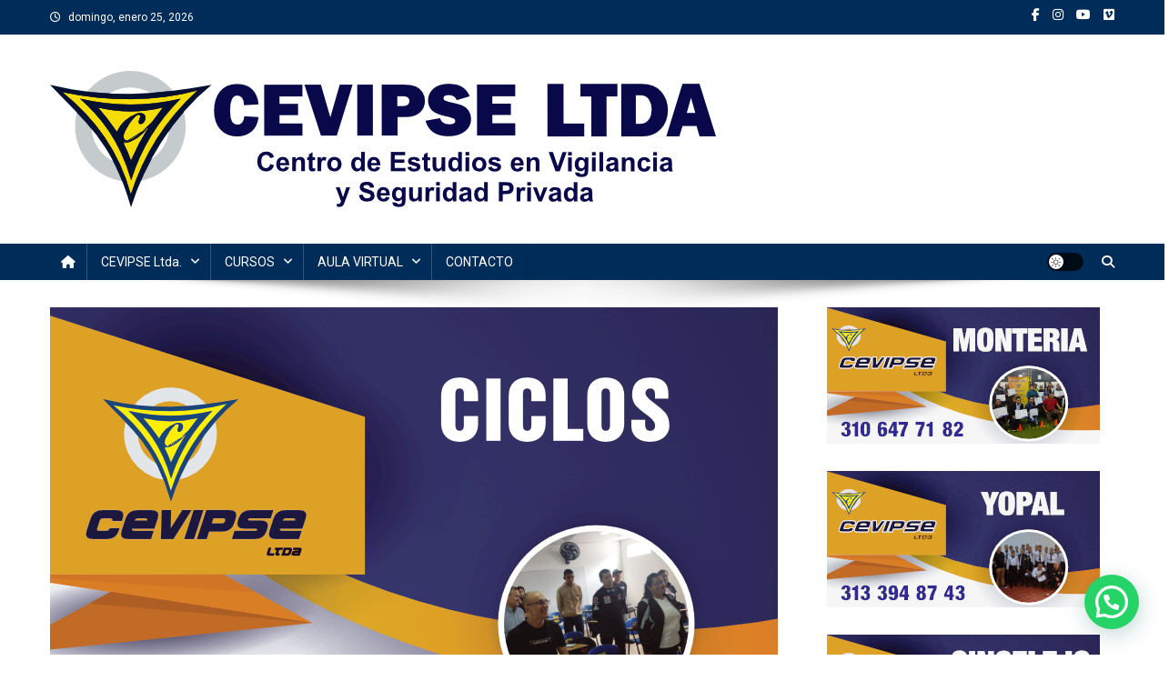

--- FILE ---
content_type: text/html; charset=UTF-8
request_url: https://cevipse.com/archivos/4778
body_size: 21697
content:
<!doctype html>
<html lang="es">
<head>
<meta charset="UTF-8">
<meta name="viewport" content="width=device-width, initial-scale=1">
<link rel="profile" href="http://gmpg.org/xfn/11">

<title>NIVEL REENTRENAMIENTO &#8211; Cursos de Vigilancia &#8211; CEVIPSE Ltda.</title>
<meta name='robots' content='max-image-preview:large' />
<link rel='dns-prefetch' href='//fonts.googleapis.com' />
<link rel="alternate" type="application/rss+xml" title="Cursos de Vigilancia - CEVIPSE Ltda. &raquo; Feed" href="https://cevipse.com/feed" />
<link rel="alternate" type="application/rss+xml" title="Cursos de Vigilancia - CEVIPSE Ltda. &raquo; Feed de los comentarios" href="https://cevipse.com/comments/feed" />
<link rel="alternate" title="oEmbed (JSON)" type="application/json+oembed" href="https://cevipse.com/wp-json/oembed/1.0/embed?url=https%3A%2F%2Fcevipse.com%2Farchivos%2F4778" />
<link rel="alternate" title="oEmbed (XML)" type="text/xml+oembed" href="https://cevipse.com/wp-json/oembed/1.0/embed?url=https%3A%2F%2Fcevipse.com%2Farchivos%2F4778&#038;format=xml" />
<style id='wp-img-auto-sizes-contain-inline-css' type='text/css'>
img:is([sizes=auto i],[sizes^="auto," i]){contain-intrinsic-size:3000px 1500px}
/*# sourceURL=wp-img-auto-sizes-contain-inline-css */
</style>
<style id='wp-emoji-styles-inline-css' type='text/css'>

	img.wp-smiley, img.emoji {
		display: inline !important;
		border: none !important;
		box-shadow: none !important;
		height: 1em !important;
		width: 1em !important;
		margin: 0 0.07em !important;
		vertical-align: -0.1em !important;
		background: none !important;
		padding: 0 !important;
	}
/*# sourceURL=wp-emoji-styles-inline-css */
</style>
<style id='wp-block-library-inline-css' type='text/css'>
:root{--wp-block-synced-color:#7a00df;--wp-block-synced-color--rgb:122,0,223;--wp-bound-block-color:var(--wp-block-synced-color);--wp-editor-canvas-background:#ddd;--wp-admin-theme-color:#007cba;--wp-admin-theme-color--rgb:0,124,186;--wp-admin-theme-color-darker-10:#006ba1;--wp-admin-theme-color-darker-10--rgb:0,107,160.5;--wp-admin-theme-color-darker-20:#005a87;--wp-admin-theme-color-darker-20--rgb:0,90,135;--wp-admin-border-width-focus:2px}@media (min-resolution:192dpi){:root{--wp-admin-border-width-focus:1.5px}}.wp-element-button{cursor:pointer}:root .has-very-light-gray-background-color{background-color:#eee}:root .has-very-dark-gray-background-color{background-color:#313131}:root .has-very-light-gray-color{color:#eee}:root .has-very-dark-gray-color{color:#313131}:root .has-vivid-green-cyan-to-vivid-cyan-blue-gradient-background{background:linear-gradient(135deg,#00d084,#0693e3)}:root .has-purple-crush-gradient-background{background:linear-gradient(135deg,#34e2e4,#4721fb 50%,#ab1dfe)}:root .has-hazy-dawn-gradient-background{background:linear-gradient(135deg,#faaca8,#dad0ec)}:root .has-subdued-olive-gradient-background{background:linear-gradient(135deg,#fafae1,#67a671)}:root .has-atomic-cream-gradient-background{background:linear-gradient(135deg,#fdd79a,#004a59)}:root .has-nightshade-gradient-background{background:linear-gradient(135deg,#330968,#31cdcf)}:root .has-midnight-gradient-background{background:linear-gradient(135deg,#020381,#2874fc)}:root{--wp--preset--font-size--normal:16px;--wp--preset--font-size--huge:42px}.has-regular-font-size{font-size:1em}.has-larger-font-size{font-size:2.625em}.has-normal-font-size{font-size:var(--wp--preset--font-size--normal)}.has-huge-font-size{font-size:var(--wp--preset--font-size--huge)}.has-text-align-center{text-align:center}.has-text-align-left{text-align:left}.has-text-align-right{text-align:right}.has-fit-text{white-space:nowrap!important}#end-resizable-editor-section{display:none}.aligncenter{clear:both}.items-justified-left{justify-content:flex-start}.items-justified-center{justify-content:center}.items-justified-right{justify-content:flex-end}.items-justified-space-between{justify-content:space-between}.screen-reader-text{border:0;clip-path:inset(50%);height:1px;margin:-1px;overflow:hidden;padding:0;position:absolute;width:1px;word-wrap:normal!important}.screen-reader-text:focus{background-color:#ddd;clip-path:none;color:#444;display:block;font-size:1em;height:auto;left:5px;line-height:normal;padding:15px 23px 14px;text-decoration:none;top:5px;width:auto;z-index:100000}html :where(.has-border-color){border-style:solid}html :where([style*=border-top-color]){border-top-style:solid}html :where([style*=border-right-color]){border-right-style:solid}html :where([style*=border-bottom-color]){border-bottom-style:solid}html :where([style*=border-left-color]){border-left-style:solid}html :where([style*=border-width]){border-style:solid}html :where([style*=border-top-width]){border-top-style:solid}html :where([style*=border-right-width]){border-right-style:solid}html :where([style*=border-bottom-width]){border-bottom-style:solid}html :where([style*=border-left-width]){border-left-style:solid}html :where(img[class*=wp-image-]){height:auto;max-width:100%}:where(figure){margin:0 0 1em}html :where(.is-position-sticky){--wp-admin--admin-bar--position-offset:var(--wp-admin--admin-bar--height,0px)}@media screen and (max-width:600px){html :where(.is-position-sticky){--wp-admin--admin-bar--position-offset:0px}}

/*# sourceURL=wp-block-library-inline-css */
</style><style id='global-styles-inline-css' type='text/css'>
:root{--wp--preset--aspect-ratio--square: 1;--wp--preset--aspect-ratio--4-3: 4/3;--wp--preset--aspect-ratio--3-4: 3/4;--wp--preset--aspect-ratio--3-2: 3/2;--wp--preset--aspect-ratio--2-3: 2/3;--wp--preset--aspect-ratio--16-9: 16/9;--wp--preset--aspect-ratio--9-16: 9/16;--wp--preset--color--black: #000000;--wp--preset--color--cyan-bluish-gray: #abb8c3;--wp--preset--color--white: #ffffff;--wp--preset--color--pale-pink: #f78da7;--wp--preset--color--vivid-red: #cf2e2e;--wp--preset--color--luminous-vivid-orange: #ff6900;--wp--preset--color--luminous-vivid-amber: #fcb900;--wp--preset--color--light-green-cyan: #7bdcb5;--wp--preset--color--vivid-green-cyan: #00d084;--wp--preset--color--pale-cyan-blue: #8ed1fc;--wp--preset--color--vivid-cyan-blue: #0693e3;--wp--preset--color--vivid-purple: #9b51e0;--wp--preset--gradient--vivid-cyan-blue-to-vivid-purple: linear-gradient(135deg,rgb(6,147,227) 0%,rgb(155,81,224) 100%);--wp--preset--gradient--light-green-cyan-to-vivid-green-cyan: linear-gradient(135deg,rgb(122,220,180) 0%,rgb(0,208,130) 100%);--wp--preset--gradient--luminous-vivid-amber-to-luminous-vivid-orange: linear-gradient(135deg,rgb(252,185,0) 0%,rgb(255,105,0) 100%);--wp--preset--gradient--luminous-vivid-orange-to-vivid-red: linear-gradient(135deg,rgb(255,105,0) 0%,rgb(207,46,46) 100%);--wp--preset--gradient--very-light-gray-to-cyan-bluish-gray: linear-gradient(135deg,rgb(238,238,238) 0%,rgb(169,184,195) 100%);--wp--preset--gradient--cool-to-warm-spectrum: linear-gradient(135deg,rgb(74,234,220) 0%,rgb(151,120,209) 20%,rgb(207,42,186) 40%,rgb(238,44,130) 60%,rgb(251,105,98) 80%,rgb(254,248,76) 100%);--wp--preset--gradient--blush-light-purple: linear-gradient(135deg,rgb(255,206,236) 0%,rgb(152,150,240) 100%);--wp--preset--gradient--blush-bordeaux: linear-gradient(135deg,rgb(254,205,165) 0%,rgb(254,45,45) 50%,rgb(107,0,62) 100%);--wp--preset--gradient--luminous-dusk: linear-gradient(135deg,rgb(255,203,112) 0%,rgb(199,81,192) 50%,rgb(65,88,208) 100%);--wp--preset--gradient--pale-ocean: linear-gradient(135deg,rgb(255,245,203) 0%,rgb(182,227,212) 50%,rgb(51,167,181) 100%);--wp--preset--gradient--electric-grass: linear-gradient(135deg,rgb(202,248,128) 0%,rgb(113,206,126) 100%);--wp--preset--gradient--midnight: linear-gradient(135deg,rgb(2,3,129) 0%,rgb(40,116,252) 100%);--wp--preset--font-size--small: 13px;--wp--preset--font-size--medium: 20px;--wp--preset--font-size--large: 36px;--wp--preset--font-size--x-large: 42px;--wp--preset--spacing--20: 0.44rem;--wp--preset--spacing--30: 0.67rem;--wp--preset--spacing--40: 1rem;--wp--preset--spacing--50: 1.5rem;--wp--preset--spacing--60: 2.25rem;--wp--preset--spacing--70: 3.38rem;--wp--preset--spacing--80: 5.06rem;--wp--preset--shadow--natural: 6px 6px 9px rgba(0, 0, 0, 0.2);--wp--preset--shadow--deep: 12px 12px 50px rgba(0, 0, 0, 0.4);--wp--preset--shadow--sharp: 6px 6px 0px rgba(0, 0, 0, 0.2);--wp--preset--shadow--outlined: 6px 6px 0px -3px rgb(255, 255, 255), 6px 6px rgb(0, 0, 0);--wp--preset--shadow--crisp: 6px 6px 0px rgb(0, 0, 0);}:where(.is-layout-flex){gap: 0.5em;}:where(.is-layout-grid){gap: 0.5em;}body .is-layout-flex{display: flex;}.is-layout-flex{flex-wrap: wrap;align-items: center;}.is-layout-flex > :is(*, div){margin: 0;}body .is-layout-grid{display: grid;}.is-layout-grid > :is(*, div){margin: 0;}:where(.wp-block-columns.is-layout-flex){gap: 2em;}:where(.wp-block-columns.is-layout-grid){gap: 2em;}:where(.wp-block-post-template.is-layout-flex){gap: 1.25em;}:where(.wp-block-post-template.is-layout-grid){gap: 1.25em;}.has-black-color{color: var(--wp--preset--color--black) !important;}.has-cyan-bluish-gray-color{color: var(--wp--preset--color--cyan-bluish-gray) !important;}.has-white-color{color: var(--wp--preset--color--white) !important;}.has-pale-pink-color{color: var(--wp--preset--color--pale-pink) !important;}.has-vivid-red-color{color: var(--wp--preset--color--vivid-red) !important;}.has-luminous-vivid-orange-color{color: var(--wp--preset--color--luminous-vivid-orange) !important;}.has-luminous-vivid-amber-color{color: var(--wp--preset--color--luminous-vivid-amber) !important;}.has-light-green-cyan-color{color: var(--wp--preset--color--light-green-cyan) !important;}.has-vivid-green-cyan-color{color: var(--wp--preset--color--vivid-green-cyan) !important;}.has-pale-cyan-blue-color{color: var(--wp--preset--color--pale-cyan-blue) !important;}.has-vivid-cyan-blue-color{color: var(--wp--preset--color--vivid-cyan-blue) !important;}.has-vivid-purple-color{color: var(--wp--preset--color--vivid-purple) !important;}.has-black-background-color{background-color: var(--wp--preset--color--black) !important;}.has-cyan-bluish-gray-background-color{background-color: var(--wp--preset--color--cyan-bluish-gray) !important;}.has-white-background-color{background-color: var(--wp--preset--color--white) !important;}.has-pale-pink-background-color{background-color: var(--wp--preset--color--pale-pink) !important;}.has-vivid-red-background-color{background-color: var(--wp--preset--color--vivid-red) !important;}.has-luminous-vivid-orange-background-color{background-color: var(--wp--preset--color--luminous-vivid-orange) !important;}.has-luminous-vivid-amber-background-color{background-color: var(--wp--preset--color--luminous-vivid-amber) !important;}.has-light-green-cyan-background-color{background-color: var(--wp--preset--color--light-green-cyan) !important;}.has-vivid-green-cyan-background-color{background-color: var(--wp--preset--color--vivid-green-cyan) !important;}.has-pale-cyan-blue-background-color{background-color: var(--wp--preset--color--pale-cyan-blue) !important;}.has-vivid-cyan-blue-background-color{background-color: var(--wp--preset--color--vivid-cyan-blue) !important;}.has-vivid-purple-background-color{background-color: var(--wp--preset--color--vivid-purple) !important;}.has-black-border-color{border-color: var(--wp--preset--color--black) !important;}.has-cyan-bluish-gray-border-color{border-color: var(--wp--preset--color--cyan-bluish-gray) !important;}.has-white-border-color{border-color: var(--wp--preset--color--white) !important;}.has-pale-pink-border-color{border-color: var(--wp--preset--color--pale-pink) !important;}.has-vivid-red-border-color{border-color: var(--wp--preset--color--vivid-red) !important;}.has-luminous-vivid-orange-border-color{border-color: var(--wp--preset--color--luminous-vivid-orange) !important;}.has-luminous-vivid-amber-border-color{border-color: var(--wp--preset--color--luminous-vivid-amber) !important;}.has-light-green-cyan-border-color{border-color: var(--wp--preset--color--light-green-cyan) !important;}.has-vivid-green-cyan-border-color{border-color: var(--wp--preset--color--vivid-green-cyan) !important;}.has-pale-cyan-blue-border-color{border-color: var(--wp--preset--color--pale-cyan-blue) !important;}.has-vivid-cyan-blue-border-color{border-color: var(--wp--preset--color--vivid-cyan-blue) !important;}.has-vivid-purple-border-color{border-color: var(--wp--preset--color--vivid-purple) !important;}.has-vivid-cyan-blue-to-vivid-purple-gradient-background{background: var(--wp--preset--gradient--vivid-cyan-blue-to-vivid-purple) !important;}.has-light-green-cyan-to-vivid-green-cyan-gradient-background{background: var(--wp--preset--gradient--light-green-cyan-to-vivid-green-cyan) !important;}.has-luminous-vivid-amber-to-luminous-vivid-orange-gradient-background{background: var(--wp--preset--gradient--luminous-vivid-amber-to-luminous-vivid-orange) !important;}.has-luminous-vivid-orange-to-vivid-red-gradient-background{background: var(--wp--preset--gradient--luminous-vivid-orange-to-vivid-red) !important;}.has-very-light-gray-to-cyan-bluish-gray-gradient-background{background: var(--wp--preset--gradient--very-light-gray-to-cyan-bluish-gray) !important;}.has-cool-to-warm-spectrum-gradient-background{background: var(--wp--preset--gradient--cool-to-warm-spectrum) !important;}.has-blush-light-purple-gradient-background{background: var(--wp--preset--gradient--blush-light-purple) !important;}.has-blush-bordeaux-gradient-background{background: var(--wp--preset--gradient--blush-bordeaux) !important;}.has-luminous-dusk-gradient-background{background: var(--wp--preset--gradient--luminous-dusk) !important;}.has-pale-ocean-gradient-background{background: var(--wp--preset--gradient--pale-ocean) !important;}.has-electric-grass-gradient-background{background: var(--wp--preset--gradient--electric-grass) !important;}.has-midnight-gradient-background{background: var(--wp--preset--gradient--midnight) !important;}.has-small-font-size{font-size: var(--wp--preset--font-size--small) !important;}.has-medium-font-size{font-size: var(--wp--preset--font-size--medium) !important;}.has-large-font-size{font-size: var(--wp--preset--font-size--large) !important;}.has-x-large-font-size{font-size: var(--wp--preset--font-size--x-large) !important;}
/*# sourceURL=global-styles-inline-css */
</style>

<style id='classic-theme-styles-inline-css' type='text/css'>
/*! This file is auto-generated */
.wp-block-button__link{color:#fff;background-color:#32373c;border-radius:9999px;box-shadow:none;text-decoration:none;padding:calc(.667em + 2px) calc(1.333em + 2px);font-size:1.125em}.wp-block-file__button{background:#32373c;color:#fff;text-decoration:none}
/*# sourceURL=/wp-includes/css/classic-themes.min.css */
</style>
<link rel='stylesheet' id='bigbluebutton-css' href='https://cevipse.com/wp-content/plugins/bigbluebutton/public/css/bigbluebutton-public.css?ver=3.0.0' type='text/css' media='all' />
<link rel='stylesheet' id='dashicons-css' href='https://cevipse.com/wp-includes/css/dashicons.min.css?ver=6.9' type='text/css' media='all' />
<link rel='stylesheet' id='news-portal-fonts-css' href='https://fonts.googleapis.com/css?family=Roboto+Condensed%3A300italic%2C400italic%2C700italic%2C400%2C300%2C700%7CRoboto%3A300%2C400%2C400i%2C500%2C700%7CTitillium+Web%3A400%2C600%2C700%2C300&#038;subset=latin%2Clatin-ext' type='text/css' media='all' />
<link rel='stylesheet' id='news-portal-font-awesome-css' href='https://cevipse.com/wp-content/themes/news-portal/assets/library/font-awesome/css/all.min.css?ver=6.5.1' type='text/css' media='all' />
<link rel='stylesheet' id='lightslider-style-css' href='https://cevipse.com/wp-content/themes/news-portal/assets/library/lightslider/css/lightslider.min.css?ver=1.1.6' type='text/css' media='all' />
<link rel='stylesheet' id='news-portal-style-css' href='https://cevipse.com/wp-content/themes/news-portal/style.css?ver=1.5.11' type='text/css' media='all' />
<link rel='stylesheet' id='news-portal-dark-style-css' href='https://cevipse.com/wp-content/themes/news-portal/assets/css/np-dark.css?ver=1.5.11' type='text/css' media='all' />
<link rel='stylesheet' id='news-portal-preloader-style-css' href='https://cevipse.com/wp-content/themes/news-portal/assets/css/np-preloader.css?ver=1.5.11' type='text/css' media='all' />
<link rel='stylesheet' id='news-portal-responsive-style-css' href='https://cevipse.com/wp-content/themes/news-portal/assets/css/np-responsive.css?ver=1.5.11' type='text/css' media='all' />
<script type="text/javascript" src="https://cevipse.com/wp-includes/js/jquery/jquery.min.js?ver=3.7.1" id="jquery-core-js"></script>
<script type="text/javascript" src="https://cevipse.com/wp-includes/js/jquery/jquery-migrate.min.js?ver=3.4.1" id="jquery-migrate-js"></script>
<script type="text/javascript" id="bigbluebutton-js-extra">
/* <![CDATA[ */
var php_vars = {"expand_recordings":"Expand recordings","collapse_recordings":"Collapse recordings","edit":"Editar","published":"Publicada","unpublished":"Unpublished","protected":"Protected","unprotected":"Unprotected","ajax_url":"https://cevipse.com/wp-admin/admin-ajax.php"};
//# sourceURL=bigbluebutton-js-extra
/* ]]> */
</script>
<script type="text/javascript" src="https://cevipse.com/wp-content/plugins/bigbluebutton/public/js/bigbluebutton-public.js?ver=3.0.0" id="bigbluebutton-js"></script>
<link rel="https://api.w.org/" href="https://cevipse.com/wp-json/" /><link rel="alternate" title="JSON" type="application/json" href="https://cevipse.com/wp-json/wp/v2/posts/4778" /><link rel="EditURI" type="application/rsd+xml" title="RSD" href="https://cevipse.com/xmlrpc.php?rsd" />
<meta name="generator" content="WordPress 6.9" />
<link rel="canonical" href="https://cevipse.com/archivos/4778" />
<link rel='shortlink' href='https://cevipse.com/?p=4778' />
<link rel="icon" href="https://cevipse.com/wp-content/uploads/2022/02/cropped-cropped-cropped-cropped-logocevipse-32x32.png" sizes="32x32" />
<link rel="icon" href="https://cevipse.com/wp-content/uploads/2022/02/cropped-cropped-cropped-cropped-logocevipse-192x192.png" sizes="192x192" />
<link rel="apple-touch-icon" href="https://cevipse.com/wp-content/uploads/2022/02/cropped-cropped-cropped-cropped-logocevipse-180x180.png" />
<meta name="msapplication-TileImage" content="https://cevipse.com/wp-content/uploads/2022/02/cropped-cropped-cropped-cropped-logocevipse-270x270.png" />
<!--News Portal CSS -->
<style type="text/css">
.category-button.np-cat-154 a{background:#00a9e0}.category-button.np-cat-154 a:hover{background:#0077ae}.np-block-title .np-cat-154{color:#00a9e0}.category-button.np-cat-44 a{background:#8224e3}.category-button.np-cat-44 a:hover{background:#5000b1}.np-block-title .np-cat-44{color:#8224e3}.category-button.np-cat-47 a{background:#1e73be}.category-button.np-cat-47 a:hover{background:#00418c}.np-block-title .np-cat-47{color:#1e73be}.category-button.np-cat-42 a{background:#81d742}.category-button.np-cat-42 a:hover{background:#4fa510}.np-block-title .np-cat-42{color:#81d742}.category-button.np-cat-153 a{background:#00a9e0}.category-button.np-cat-153 a:hover{background:#0077ae}.np-block-title .np-cat-153{color:#00a9e0}.category-button.np-cat-40 a{background:#1e73be}.category-button.np-cat-40 a:hover{background:#00418c}.np-block-title .np-cat-40{color:#1e73be}.category-button.np-cat-48 a{background:#001c51}.category-button.np-cat-48 a:hover{background:#00001f}.np-block-title .np-cat-48{color:#001c51}.category-button.np-cat-46 a{background:#dd3333}.category-button.np-cat-46 a:hover{background:#ab0101}.np-block-title .np-cat-46{color:#dd3333}.category-button.np-cat-45 a{background:#dd3333}.category-button.np-cat-45 a:hover{background:#ab0101}.np-block-title .np-cat-45{color:#dd3333}.category-button.np-cat-5 a{background:#81d742}.category-button.np-cat-5 a:hover{background:#4fa510}.np-block-title .np-cat-5{color:#81d742}.category-button.np-cat-155 a{background:#00a9e0}.category-button.np-cat-155 a:hover{background:#0077ae}.np-block-title .np-cat-155{color:#00a9e0}.category-button.np-cat-43 a{background:#8224e3}.category-button.np-cat-43 a:hover{background:#5000b1}.np-block-title .np-cat-43{color:#8224e3}.category-button.np-cat-1 a{background:#1e73be}.category-button.np-cat-1 a:hover{background:#00418c}.np-block-title .np-cat-1{color:#1e73be}.category-button.np-cat-4 a{background:#1e73be}.category-button.np-cat-4 a:hover{background:#00418c}.np-block-title .np-cat-4{color:#1e73be}.category-button.np-cat-41 a{background:#81d742}.category-button.np-cat-41 a:hover{background:#4fa510}.np-block-title .np-cat-41{color:#81d742}.category-button.np-cat-3 a{background:#81d742}.category-button.np-cat-3 a:hover{background:#4fa510}.np-block-title .np-cat-3{color:#81d742}.navigation .nav-links a,.bttn,button,input[type='button'],input[type='reset'],input[type='submit'],.navigation .nav-links a:hover,.bttn:hover,button,input[type='button']:hover,input[type='reset']:hover,input[type='submit']:hover,.widget_search .search-submit,.edit-link .post-edit-link,.reply .comment-reply-link,.np-top-header-wrap,.np-header-menu-wrapper,#site-navigation ul.sub-menu,#site-navigation ul.children,.np-header-menu-wrapper::before,.np-header-menu-wrapper::after,.np-header-search-wrapper .search-form-main .search-submit,.news_portal_slider .lSAction > a:hover,.news_portal_default_tabbed ul.widget-tabs li,.np-full-width-title-nav-wrap .carousel-nav-action .carousel-controls:hover,.news_portal_social_media .social-link a,.np-archive-more .np-button:hover,.error404 .page-title,#np-scrollup,.news_portal_featured_slider .slider-posts .lSAction > a:hover,div.wpforms-container-full .wpforms-form input[type='submit'],div.wpforms-container-full .wpforms-form button[type='submit'],div.wpforms-container-full .wpforms-form .wpforms-page-button,div.wpforms-container-full .wpforms-form input[type='submit']:hover,div.wpforms-container-full .wpforms-form button[type='submit']:hover,div.wpforms-container-full .wpforms-form .wpforms-page-button:hover,.widget.widget_tag_cloud a:hover{background:#002c59}
.home .np-home-icon a,.np-home-icon a:hover,#site-navigation ul li:hover > a,#site-navigation ul li.current-menu-item > a,#site-navigation ul li.current_page_item > a,#site-navigation ul li.current-menu-ancestor > a,#site-navigation ul li.focus > a,.news_portal_default_tabbed ul.widget-tabs li.ui-tabs-active,.news_portal_default_tabbed ul.widget-tabs li:hover,.menu-toggle:hover,.menu-toggle:focus{background:#000027}
.np-header-menu-block-wrap::before,.np-header-menu-block-wrap::after{border-right-color:#000027}
a,a:hover,a:focus,a:active,.widget a:hover,.widget a:hover::before,.widget li:hover::before,.entry-footer a:hover,.comment-author .fn .url:hover,#cancel-comment-reply-link,#cancel-comment-reply-link:before,.logged-in-as a,.np-slide-content-wrap .post-title a:hover,#top-footer .widget a:hover,#top-footer .widget a:hover:before,#top-footer .widget li:hover:before,.news_portal_featured_posts .np-single-post .np-post-content .np-post-title a:hover,.news_portal_fullwidth_posts .np-single-post .np-post-title a:hover,.news_portal_block_posts .layout3 .np-primary-block-wrap .np-single-post .np-post-title a:hover,.news_portal_featured_posts .layout2 .np-single-post-wrap .np-post-content .np-post-title a:hover,.np-block-title,.widget-title,.page-header .page-title,.np-related-title,.np-post-meta span:hover,.np-post-meta span a:hover,.news_portal_featured_posts .layout2 .np-single-post-wrap .np-post-content .np-post-meta span:hover,.news_portal_featured_posts .layout2 .np-single-post-wrap .np-post-content .np-post-meta span a:hover,.np-post-title.small-size a:hover,#footer-navigation ul li a:hover,.entry-title a:hover,.entry-meta span a:hover,.entry-meta span:hover,.np-post-meta span:hover,.np-post-meta span a:hover,.news_portal_featured_posts .np-single-post-wrap .np-post-content .np-post-meta span:hover,.news_portal_featured_posts .np-single-post-wrap .np-post-content .np-post-meta span a:hover,.news_portal_featured_slider .featured-posts .np-single-post .np-post-content .np-post-title a:hover,.news-portal-search-results-wrap .news-portal-search-article-item .news-portal-search-post-element .posted-on:hover a,.news-portal-search-results-wrap .news-portal-search-article-item .news-portal-search-post-element .posted-on:hover:before,.news-portal-search-results-wrap .news-portal-search-article-item .news-portal-search-post-element .news-portal-search-post-title a:hover,.np-block-title,.widget-title,.page-header .page-title,.np-related-title,.widget_block .wp-block-group__inner-container > h1,.widget_block .wp-block-group__inner-container > h2,.widget_block .wp-block-group__inner-container > h3,.widget_block .wp-block-group__inner-container > h4,.widget_block .wp-block-group__inner-container > h5,.widget_block .wp-block-group__inner-container > h6{color:#002c59}
.site-mode--dark .news_portal_featured_posts .np-single-post-wrap .np-post-content .np-post-title a:hover,.site-mode--dark .np-post-title.large-size a:hover,.site-mode--dark .np-post-title.small-size a:hover,.site-mode--dark .news-ticker-title>a:hover,.site-mode--dark .np-archive-post-content-wrapper .entry-title a:hover,.site-mode--dark h1.entry-title:hover,.site-mode--dark .news_portal_block_posts .layout4 .np-post-title a:hover{color:#002c59}
.navigation .nav-links a,.bttn,button,input[type='button'],input[type='reset'],input[type='submit'],.widget_search .search-submit,.np-archive-more .np-button:hover,.widget.widget_tag_cloud a:hover{border-color:#002c59}
.comment-list .comment-body,.np-header-search-wrapper .search-form-main{border-top-color:#002c59}
.np-header-search-wrapper .search-form-main:before{border-bottom-color:#002c59}
@media (max-width:768px){#site-navigation,.main-small-navigation li.current-menu-item > .sub-toggle i{background:#002c59 !important}}
.news-portal-wave .np-rect,.news-portal-three-bounce .np-child,.news-portal-folding-cube .np-cube:before{background-color:#002c59}
.site-title,.site-description{position:absolute;clip:rect(1px,1px,1px,1px)}
</style><link rel='stylesheet' id='font_awesome_frontend-css' href='https://cevipse.com/wp-content/plugins/forms-contact/style/iconfonts/css/hugeicons.css?ver=6.9' type='text/css' media='all' />
<link rel='stylesheet' id='hugeit_contact_front_css-css' href='https://cevipse.com/wp-content/plugins/forms-contact/style/form-front.css?ver=6.9' type='text/css' media='all' />
<link rel='stylesheet' id='joinchat-css' href='https://cevipse.com/wp-content/plugins/creame-whatsapp-me/public/css/joinchat-btn.min.css?ver=6.0.10' type='text/css' media='all' />
<style id='joinchat-inline-css' type='text/css'>
.joinchat{--ch:142;--cs:70%;--cl:49%;--bw:1}
/*# sourceURL=joinchat-inline-css */
</style>
</head>

<body class="wp-singular post-template-default single single-post postid-4778 single-format-standard wp-custom-logo wp-theme-news-portal group-blog right-sidebar fullwidth_layout site-mode--light">


<div id="page" class="site">

	<a class="skip-link screen-reader-text" href="#content">Saltar al contenido</a>

	<div class="np-top-header-wrap"><div class="mt-container">		<div class="np-top-left-section-wrapper">
			<div class="date-section">domingo, enero 25, 2026</div>
					</div><!-- .np-top-left-section-wrapper -->
		<div class="np-top-right-section-wrapper">
			<div class="mt-social-icons-wrapper"><span class="social-link"><a href="https://web.facebook.com/cevipse/?locale=es_LA&#038;_rdc=1&#038;_rdr" target="_blank"><i class="fab fa-facebook-f"></i></a></span><span class="social-link"><a href="https://www.instagram.com/cevipse/?hl=es" target="_blank"><i class="fab fa-instagram"></i></a></span><span class="social-link"><a href="https://www.youtube.com/@Cevipse" target="_blank"><i class="fab fa-youtube"></i></a></span><span class="social-link"><a href="https://virtual.cevipse.com/" target="_blank"><i class="fab fa-vimeo"></i></a></span></div><!-- .mt-social-icons-wrapper -->		</div><!-- .np-top-right-section-wrapper -->
</div><!-- .mt-container --></div><!-- .np-top-header-wrap --><header id="masthead" class="site-header" role="banner"><div class="np-logo-section-wrapper"><div class="mt-container">		<div class="site-branding">

			<a href="https://cevipse.com/" class="custom-logo-link" rel="home"><img width="732" height="150" src="https://cevipse.com/wp-content/uploads/2023/09/cropped-LOGO-CEVIPSE-2023.png" class="custom-logo" alt="Cursos de Vigilancia &#8211; CEVIPSE Ltda." decoding="async" fetchpriority="high" /></a>
							<p class="site-title"><a href="https://cevipse.com/" rel="home">Cursos de Vigilancia &#8211; CEVIPSE Ltda.</a></p>
							<p class="site-description">Centro de Entrenamiento en Vigilancia y Seguridad Privada</p>
						
		</div><!-- .site-branding -->
		<div class="np-header-ads-area">
					</div><!-- .np-header-ads-area -->
</div><!-- .mt-container --></div><!-- .np-logo-section-wrapper -->		<div id="np-menu-wrap" class="np-header-menu-wrapper">
			<div class="np-header-menu-block-wrap">
				<div class="mt-container">
												<div class="np-home-icon">
								<a href="https://cevipse.com/" rel="home"> <i class="fa fa-home"> </i> </a>
							</div><!-- .np-home-icon -->
										<div class="mt-header-menu-wrap">
						<a href="javascript:void(0)" class="menu-toggle hide"><i class="fa fa-navicon"> </i> </a>
						<nav id="site-navigation" class="main-navigation" role="navigation">
							<div class="menu-primary-container"><ul id="primary-menu" class="menu"><li id="menu-item-4614" class="menu-item menu-item-type-post_type menu-item-object-page menu-item-has-children menu-item-4614"><a href="https://cevipse.com/cevipseltda">CEVIPSE Ltda.</a>
<ul class="sub-menu">
	<li id="menu-item-4657" class="menu-item menu-item-type-post_type menu-item-object-page menu-item-4657"><a href="https://cevipse.com/layout/nosotros">NOSOTROS</a></li>
	<li id="menu-item-4631" class="menu-item menu-item-type-post_type menu-item-object-page menu-item-4631"><a href="https://cevipse.com/layout/pago-en-linea">PAGO EN LINEA</a></li>
	<li id="menu-item-4640" class="menu-item menu-item-type-post_type menu-item-object-page menu-item-4640"><a href="https://cevipse.com/layout/privacy-policy">POLITICA DE DATOS</a></li>
	<li id="menu-item-5115" class="menu-item menu-item-type-post_type menu-item-object-page menu-item-5115"><a href="https://cevipse.com/autorizacion-datos">AUTORIZACION DATOS</a></li>
	<li id="menu-item-5042" class="menu-item menu-item-type-post_type menu-item-object-page menu-item-5042"><a href="https://cevipse.com/denuncia">DENUNCIA LA CORRUPCION LA/FT/PADM</a></li>
	<li id="menu-item-4641" class="menu-item menu-item-type-post_type menu-item-object-page menu-item-has-children menu-item-4641"><a href="https://cevipse.com/layout/documentacion">DOCUMENTACION</a>
	<ul class="sub-menu">
		<li id="menu-item-4642" class="menu-item menu-item-type-post_type menu-item-object-page menu-item-4642"><a href="https://cevipse.com/layout/mapa-de-procesos">MAPA DE PROCESOS</a></li>
		<li id="menu-item-4658" class="menu-item menu-item-type-post_type menu-item-object-page menu-item-4658"><a href="https://cevipse.com/layout/documentacion/poliza">POLIZA</a></li>
		<li id="menu-item-4656" class="menu-item menu-item-type-post_type menu-item-object-page menu-item-4656"><a href="https://cevipse.com/layout/documentacion/constancia-sg-sst">CONSTANCIA SG-SST</a></li>
	</ul>
</li>
</ul>
</li>
<li id="menu-item-5015" class="menu-item menu-item-type-post_type menu-item-object-page menu-item-has-children menu-item-5015"><a href="https://cevipse.com/cursos">CURSOS</a>
<ul class="sub-menu">
	<li id="menu-item-5025" class="menu-item menu-item-type-post_type menu-item-object-page menu-item-5025"><a href="https://cevipse.com/cursos/fundamentacion">Fundamentación</a></li>
	<li id="menu-item-5024" class="menu-item menu-item-type-post_type menu-item-object-page menu-item-5024"><a href="https://cevipse.com/cursos/reentrenamiento-vigilancia">Reentrenamiento Vigilancia</a></li>
	<li id="menu-item-5023" class="menu-item menu-item-type-post_type menu-item-object-page menu-item-5023"><a href="https://cevipse.com/cursos/reentrenamiento-supervisor">Reentrenamiento Supervisor</a></li>
	<li id="menu-item-5022" class="menu-item menu-item-type-post_type menu-item-object-page menu-item-5022"><a href="https://cevipse.com/cursos/reentrenamiento-escolta">Reentrenamiento Escolta</a></li>
	<li id="menu-item-5021" class="menu-item menu-item-type-post_type menu-item-object-page menu-item-5021"><a href="https://cevipse.com/cursos/reentrenamiento-operador-medios-tecnologicos">Reentrenamiento Operador Medios Tecnológicos</a></li>
	<li id="menu-item-5020" class="menu-item menu-item-type-post_type menu-item-object-page menu-item-5020"><a href="https://cevipse.com/cursos/especializacion-vigilancia">Especialización Vigilancia</a></li>
	<li id="menu-item-5019" class="menu-item menu-item-type-post_type menu-item-object-page menu-item-5019"><a href="https://cevipse.com/cursos/especializacion-supervisor">Especialización Supervisor</a></li>
	<li id="menu-item-5018" class="menu-item menu-item-type-post_type menu-item-object-page menu-item-5018"><a href="https://cevipse.com/cursos/especializacion-escolta">Especialización Escolta</a></li>
	<li id="menu-item-5017" class="menu-item menu-item-type-post_type menu-item-object-page menu-item-5017"><a href="https://cevipse.com/cursos/especializacion-operador-medios-tecnologicos">Especialización Operador Medios Tecnológicos</a></li>
	<li id="menu-item-5016" class="menu-item menu-item-type-post_type menu-item-object-page menu-item-5016"><a href="https://cevipse.com/cursos/seminarios">Seminarios</a></li>
	<li id="menu-item-5096" class="menu-item menu-item-type-post_type menu-item-object-page menu-item-has-children menu-item-5096"><a href="https://cevipse.com/programas/seminarios-y-cursos-empresariales">SEMINARIOS Y CURSOS EMPRESARIALES</a>
	<ul class="sub-menu">
		<li id="menu-item-5097" class="menu-item menu-item-type-post_type menu-item-object-page menu-item-5097"><a href="https://cevipse.com/programas/consultoria-y-asesoria-de-seguridad-y-salud-en-el-trabajo">CONSULTORÍA Y ASESORÍA DE SEGURIDAD Y SALUD EN EL TRABAJO</a></li>
		<li id="menu-item-5098" class="menu-item menu-item-type-post_type menu-item-object-page menu-item-5098"><a href="https://cevipse.com/programas/cursos-del-sistema-de-gestion-para-operaciones-de-seguridad-privada-iso-18788">CURSOS DEL SISTEMA DE GESTIÓN PARA OPERACIONES DE SEGURIDAD PRIVADA ISO 18788</a></li>
		<li id="menu-item-5099" class="menu-item menu-item-type-post_type menu-item-object-page menu-item-5099"><a href="https://cevipse.com/programas/cursos-del-sistema-de-seguridad-y-salud-en-el-trabajo">CURSOS DEL SISTEMA DE SEGURIDAD Y SALUD EN EL TRABAJO</a></li>
		<li id="menu-item-5100" class="menu-item menu-item-type-post_type menu-item-object-page menu-item-5100"><a href="https://cevipse.com/programas/capacitacion-sistema-integrado-de-gestion">CAPACITACIÓN SISTEMA INTEGRADO DE GESTIÓN</a></li>
		<li id="menu-item-5101" class="menu-item menu-item-type-post_type menu-item-object-page menu-item-5101"><a href="https://cevipse.com/programas/capacitacion-interna">CAPACITACIÓN INTERNA</a></li>
	</ul>
</li>
</ul>
</li>
<li id="menu-item-4686" class="menu-item menu-item-type-custom menu-item-object-custom menu-item-has-children menu-item-4686"><a href="https://virtual.cevipse.com/">AULA VIRTUAL</a>
<ul class="sub-menu">
	<li id="menu-item-4815" class="menu-item menu-item-type-custom menu-item-object-custom menu-item-4815"><a href="https://virtual.cevipse.com/main/gradebook/search.php">CERTIFICADOS</a></li>
	<li id="menu-item-4707" class="menu-item menu-item-type-post_type menu-item-object-bbb-room menu-item-has-children menu-item-4707"><a href="https://cevipse.com/archivos/bbb-room/salon">SALON</a>
	<ul class="sub-menu">
		<li id="menu-item-5066" class="menu-item menu-item-type-post_type menu-item-object-bbb-room menu-item-5066"><a href="https://cevipse.com/archivos/bbb-room/salon-2">SALON</a></li>
		<li id="menu-item-5067" class="menu-item menu-item-type-post_type menu-item-object-bbb-room menu-item-5067"><a href="https://cevipse.com/archivos/bbb-room/salon">AUDITORIO</a></li>
		<li id="menu-item-4964" class="menu-item menu-item-type-post_type menu-item-object-bbb-room menu-item-4964"><a href="https://cevipse.com/archivos/bbb-room/agencias">AGENCIAS</a></li>
		<li id="menu-item-4950" class="menu-item menu-item-type-post_type menu-item-object-bbb-room menu-item-4950"><a href="https://cevipse.com/archivos/bbb-room/salon2">LIRA</a></li>
		<li id="menu-item-4967" class="menu-item menu-item-type-post_type menu-item-object-bbb-room menu-item-4967"><a href="https://cevipse.com/archivos/bbb-room/cevipse-prisma">CEVIPSE-PRISMA</a></li>
	</ul>
</li>
</ul>
</li>
<li id="menu-item-4706" class="menu-item menu-item-type-post_type menu-item-object-page menu-item-4706"><a href="https://cevipse.com/contacto">CONTACTO</a></li>
</ul></div>						</nav><!-- #site-navigation -->
					</div><!-- .mt-header-menu-wrap -->
					<div class="np-icon-elements-wrapper">
						        <div id="np-site-mode-wrap" class="np-icon-elements">
            <a id="mode-switcher" class="light-mode" data-site-mode="light-mode" href="#">
                <span class="site-mode-icon">botón de modo del sitio</span>
            </a>
        </div><!-- #np-site-mode-wrap -->
							<div class="np-header-search-wrapper">                    
				                <span class="search-main"><a href="javascript:void(0)"><i class="fa fa-search"></i></a></span>
				                <div class="search-form-main np-clearfix">
					                <form role="search" method="get" class="search-form" action="https://cevipse.com/">
				<label>
					<span class="screen-reader-text">Buscar:</span>
					<input type="search" class="search-field" placeholder="Buscar &hellip;" value="" name="s" />
				</label>
				<input type="submit" class="search-submit" value="Buscar" />
			</form>					            </div>
							</div><!-- .np-header-search-wrapper -->
											</div> <!-- .np-icon-elements-wrapper -->
				</div>
			</div>
		</div><!-- .np-header-menu-wrapper -->
</header><!-- .site-header -->
	<div id="content" class="site-content">
		<div class="mt-container">
<div class="mt-single-content-wrapper">

	<div id="primary" class="content-area">
		<main id="main" class="site-main" role="main">

		
<article id="post-4778" class="post-4778 post type-post status-publish format-standard has-post-thumbnail hentry category-ciclos category-cursos category-seguridad">

	<div class="np-article-thumb">
		<img width="800" height="1131" src="https://cevipse.com/wp-content/uploads/2023/09/REENTRENAMIENTO.png" class="attachment-full size-full wp-post-image" alt="" decoding="async" srcset="https://cevipse.com/wp-content/uploads/2023/09/REENTRENAMIENTO.png 800w, https://cevipse.com/wp-content/uploads/2023/09/REENTRENAMIENTO-768x1086.png 768w" sizes="(max-width: 800px) 100vw, 800px" />	</div><!-- .np-article-thumb -->

	<header class="entry-header">
		<h1 class="entry-title">NIVEL REENTRENAMIENTO</h1>		<div class="post-cats-list">
							<span class="category-button np-cat-153"><a href="https://cevipse.com/archivos/category/ciclos">CICLOS</a></span>
							<span class="category-button np-cat-48"><a href="https://cevipse.com/archivos/category/cursos">CURSOS</a></span>
							<span class="category-button np-cat-1"><a href="https://cevipse.com/archivos/category/seguridad">SEGURIDAD</a></span>
					</div>
		<div class="entry-meta">
			<span class="posted-on"><a href="https://cevipse.com/archivos/4778" rel="bookmark"><time class="entry-date published" datetime="2023-09-22T14:14:22+00:00">septiembre 22, 2023</time><time class="updated" datetime="2023-09-22T14:15:33+00:00">septiembre 22, 2023</time></a></span><span class="byline"><span class="author vcard"><a class="url fn n" href="https://cevipse.com/archivos/author/soporte">ACADEMIA CEVIPSE</a></span></span>		</div><!-- .entry-meta -->
	</header><!-- .entry-header -->

	<div class="entry-content">
		<p><img decoding="async" class="alignnone size-full wp-image-4779" src="https://cevipse.com/wp-content/uploads/2023/09/REENTRENAMIENTO.png" alt="" width="800" height="1131" srcset="https://cevipse.com/wp-content/uploads/2023/09/REENTRENAMIENTO.png 800w, https://cevipse.com/wp-content/uploads/2023/09/REENTRENAMIENTO-768x1086.png 768w" sizes="(max-width: 800px) 100vw, 800px" /></p>
	</div><!-- .entry-content -->

	<footer class="entry-footer">
			</footer><!-- .entry-footer -->
	
</article><!-- #post-4778 -->
	<nav class="navigation post-navigation" aria-label="Entradas">
		<h2 class="screen-reader-text">Navegación de entradas</h2>
		<div class="nav-links"><div class="nav-previous"><a href="https://cevipse.com/archivos/4775" rel="prev">CICLOS DE CAPACITACION</a></div><div class="nav-next"><a href="https://cevipse.com/archivos/4781" rel="next">ESPECIALIZACION</a></div></div>
	</nav><div class="np-related-section-wrapper"><h2 class="np-related-title np-clearfix">Related Posts</h2><div class="np-related-posts-wrap np-clearfix">				<div class="np-single-post np-clearfix">
					<div class="np-post-thumb">
						<a href="https://cevipse.com/archivos/302">
							<img width="305" height="172" src="https://cevipse.com/wp-content/uploads/2019/06/18.png" class="attachment-news-portal-block-medium size-news-portal-block-medium wp-post-image" alt="" decoding="async" srcset="https://cevipse.com/wp-content/uploads/2019/06/18.png 1920w, https://cevipse.com/wp-content/uploads/2019/06/18-600x338.png 600w, https://cevipse.com/wp-content/uploads/2019/06/18-300x169.png 300w, https://cevipse.com/wp-content/uploads/2019/06/18-768x432.png 768w, https://cevipse.com/wp-content/uploads/2019/06/18-1024x576.png 1024w" sizes="(max-width: 305px) 100vw, 305px" />						</a>
					</div><!-- .np-post-thumb -->
					<div class="np-post-content">
						<h3 class="np-post-title small-size"><a href="https://cevipse.com/archivos/302">Prisma Compañía de Seguridad</a></h3>
						<div class="np-post-meta">
							<span class="posted-on"><a href="https://cevipse.com/archivos/302" rel="bookmark"><time class="entry-date published" datetime="2018-06-09T16:43:18+00:00">junio 9, 2018</time><time class="updated" datetime="2019-06-11T19:12:49+00:00">junio 11, 2019</time></a></span><span class="byline"><span class="author vcard"><a class="url fn n" href="https://cevipse.com/archivos/author/cevipse">CEVIPSE</a></span></span>						</div>
					</div><!-- .np-post-content -->
				</div><!-- .np-single-post -->
					<div class="np-single-post np-clearfix">
					<div class="np-post-thumb">
						<a href="https://cevipse.com/archivos/4370">
							<img width="207" height="207" src="https://cevipse.com/wp-content/uploads/2022/03/cropped-FABIANMARTINEZ.png" class="attachment-news-portal-block-medium size-news-portal-block-medium wp-post-image" alt="" decoding="async" loading="lazy" srcset="https://cevipse.com/wp-content/uploads/2022/03/cropped-FABIANMARTINEZ.png 500w, https://cevipse.com/wp-content/uploads/2022/03/cropped-FABIANMARTINEZ-300x300.png 300w, https://cevipse.com/wp-content/uploads/2022/03/cropped-FABIANMARTINEZ-150x150.png 150w" sizes="auto, (max-width: 207px) 100vw, 207px" />						</a>
					</div><!-- .np-post-thumb -->
					<div class="np-post-content">
						<h3 class="np-post-title small-size"><a href="https://cevipse.com/archivos/4370">Hector Fabian Martinez Prieto</a></h3>
						<div class="np-post-meta">
							<span class="posted-on"><a href="https://cevipse.com/archivos/4370" rel="bookmark"><time class="entry-date published" datetime="2021-03-31T13:51:24+00:00">marzo 31, 2021</time><time class="updated" datetime="2023-09-21T18:46:00+00:00">septiembre 21, 2023</time></a></span><span class="byline"><span class="author vcard"><a class="url fn n" href="https://cevipse.com/archivos/author/soporte">ACADEMIA CEVIPSE</a></span></span>						</div>
					</div><!-- .np-post-content -->
				</div><!-- .np-single-post -->
					<div class="np-single-post np-clearfix">
					<div class="np-post-thumb">
						<a href="https://cevipse.com/archivos/5062">
							<img width="305" height="207" src="https://cevipse.com/wp-content/uploads/2025/02/SARLAFT-ACES-CEVIPSEW-305x207.png" class="attachment-news-portal-block-medium size-news-portal-block-medium wp-post-image" alt="" decoding="async" loading="lazy" srcset="https://cevipse.com/wp-content/uploads/2025/02/SARLAFT-ACES-CEVIPSEW-305x207.png 305w, https://cevipse.com/wp-content/uploads/2025/02/SARLAFT-ACES-CEVIPSEW-622x420.png 622w" sizes="auto, (max-width: 305px) 100vw, 305px" />						</a>
					</div><!-- .np-post-thumb -->
					<div class="np-post-content">
						<h3 class="np-post-title small-size"><a href="https://cevipse.com/archivos/5062">DIPPLOMADO: SARLAFT 2.0 Obligaciones y Responsabilidades de las Empresas de Seguridad</a></h3>
						<div class="np-post-meta">
							<span class="posted-on"><a href="https://cevipse.com/archivos/5062" rel="bookmark"><time class="entry-date published" datetime="2025-02-20T13:46:12+00:00">febrero 20, 2025</time><time class="updated" datetime="2025-02-20T13:49:16+00:00">febrero 20, 2025</time></a></span><span class="byline"><span class="author vcard"><a class="url fn n" href="https://cevipse.com/archivos/author/soporte">ACADEMIA CEVIPSE</a></span></span>						</div>
					</div><!-- .np-post-content -->
				</div><!-- .np-single-post -->
	</div><!-- .np-related-posts-wrap --></div><!-- .np-related-section-wrapper -->
		</main><!-- #main -->
	</div><!-- #primary -->

	
<aside id="secondary" class="widget-area" role="complementary">
	<section id="text-13" class="widget widget_text">			<div class="textwidget"><p><img loading="lazy" decoding="async" class="alignnone size-full wp-image-4713" src="https://cevipse.com/wp-content/uploads/2023/09/MONTERIA.png" alt="" width="300" height="150" /></p>
</div>
		</section><section id="text-14" class="widget widget_text">			<div class="textwidget"><p><img loading="lazy" decoding="async" class="alignnone size-full wp-image-4714" src="https://cevipse.com/wp-content/uploads/2023/09/YOPAL.png" alt="" width="300" height="150" /></p>
</div>
		</section><section id="text-15" class="widget widget_text">			<div class="textwidget"><p><img loading="lazy" decoding="async" class="alignnone size-full wp-image-4715" src="https://cevipse.com/wp-content/uploads/2023/09/SINCELEJO.png" alt="" width="300" height="150" /></p>
</div>
		</section><section id="text-16" class="widget widget_text">			<div class="textwidget"><p><img loading="lazy" decoding="async" class="alignnone size-full wp-image-4749" src="https://cevipse.com/wp-content/uploads/2023/09/VILAVICENCIO.png" alt="" width="300" height="150" /></p>
</div>
		</section><section id="text-21" class="widget widget_text">			<div class="textwidget"><p><img loading="lazy" decoding="async" class="alignnone size-full wp-image-5075" src="https://cevipse.com/wp-content/uploads/2025/02/SEDECEVIPSE-1.png" alt="" width="300" height="150" /></p>
</div>
		</section><section id="text-17" class="widget widget_text">			<div class="textwidget"><p><img loading="lazy" decoding="async" class="alignnone size-full wp-image-4750" src="https://cevipse.com/wp-content/uploads/2023/09/DOSQUEBRADAS.png" alt="" width="300" height="150" /></p>
</div>
		</section><section id="media_gallery-6" class="widget widget_media_gallery"><h4 class="widget-title">ESTA SEMANA</h4><div id='gallery-1' class='gallery galleryid-4778 gallery-columns-3 gallery-size-thumbnail'><figure class='gallery-item'>
			<div class='gallery-icon landscape'>
				<a href='https://cevipse.com/cropped-2-png'><img width="150" height="150" src="https://cevipse.com/wp-content/uploads/2022/01/cropped-2-150x150.png" class="attachment-thumbnail size-thumbnail" alt="" decoding="async" loading="lazy" /></a>
			</div></figure><figure class='gallery-item'>
			<div class='gallery-icon landscape'>
				<a href='https://cevipse.com/contacto/whatsapp-image-2023-01-05-at-4-17-45-pm'><img width="150" height="150" src="https://cevipse.com/wp-content/uploads/2023/01/WhatsApp-Image-2023-01-05-at-4.17.45-PM-150x150.jpeg" class="attachment-thumbnail size-thumbnail" alt="" decoding="async" loading="lazy" srcset="https://cevipse.com/wp-content/uploads/2023/01/WhatsApp-Image-2023-01-05-at-4.17.45-PM-150x150.jpeg 150w, https://cevipse.com/wp-content/uploads/2023/01/WhatsApp-Image-2023-01-05-at-4.17.45-PM-300x300.jpeg 300w, https://cevipse.com/wp-content/uploads/2023/01/WhatsApp-Image-2023-01-05-at-4.17.45-PM-1024x1024.jpeg 1024w" sizes="auto, (max-width: 150px) 100vw, 150px" /></a>
			</div></figure><figure class='gallery-item'>
			<div class='gallery-icon landscape'>
				<a href='https://cevipse.com/whatsapp-image-2022-04-05-at-11-08-30-am-1'><img width="150" height="150" src="https://cevipse.com/wp-content/uploads/2022/04/WhatsApp-Image-2022-04-05-at-11.08.30-AM-1-150x150.jpeg" class="attachment-thumbnail size-thumbnail" alt="" decoding="async" loading="lazy" srcset="https://cevipse.com/wp-content/uploads/2022/04/WhatsApp-Image-2022-04-05-at-11.08.30-AM-1-150x150.jpeg 150w, https://cevipse.com/wp-content/uploads/2022/04/WhatsApp-Image-2022-04-05-at-11.08.30-AM-1-300x300.jpeg 300w, https://cevipse.com/wp-content/uploads/2022/04/WhatsApp-Image-2022-04-05-at-11.08.30-AM-1-1024x1024.jpeg 1024w" sizes="auto, (max-width: 150px) 100vw, 150px" /></a>
			</div></figure><figure class='gallery-item'>
			<div class='gallery-icon landscape'>
				<a href='https://cevipse.com/whatsapp-image-2022-04-05-at-9-33-17-am-1'><img width="150" height="150" src="https://cevipse.com/wp-content/uploads/2022/04/WhatsApp-Image-2022-04-05-at-9.33.17-AM-1-150x150.jpeg" class="attachment-thumbnail size-thumbnail" alt="" decoding="async" loading="lazy" srcset="https://cevipse.com/wp-content/uploads/2022/04/WhatsApp-Image-2022-04-05-at-9.33.17-AM-1-150x150.jpeg 150w, https://cevipse.com/wp-content/uploads/2022/04/WhatsApp-Image-2022-04-05-at-9.33.17-AM-1-300x300.jpeg 300w" sizes="auto, (max-width: 150px) 100vw, 150px" /></a>
			</div></figure><figure class='gallery-item'>
			<div class='gallery-icon landscape'>
				<a href='https://cevipse.com/whatsapp-image-2022-04-05-at-10-00-36-am'><img width="150" height="150" src="https://cevipse.com/wp-content/uploads/2022/04/WhatsApp-Image-2022-04-05-at-10.00.36-AM-150x150.jpeg" class="attachment-thumbnail size-thumbnail" alt="" decoding="async" loading="lazy" srcset="https://cevipse.com/wp-content/uploads/2022/04/WhatsApp-Image-2022-04-05-at-10.00.36-AM-150x150.jpeg 150w, https://cevipse.com/wp-content/uploads/2022/04/WhatsApp-Image-2022-04-05-at-10.00.36-AM-300x300.jpeg 300w" sizes="auto, (max-width: 150px) 100vw, 150px" /></a>
			</div></figure><figure class='gallery-item'>
			<div class='gallery-icon landscape'>
				<a href='https://cevipse.com/whatsapp-image-2022-04-05-at-9-51-55-am-1'><img width="150" height="150" src="https://cevipse.com/wp-content/uploads/2022/04/WhatsApp-Image-2022-04-05-at-9.51.55-AM-1-150x150.jpeg" class="attachment-thumbnail size-thumbnail" alt="" decoding="async" loading="lazy" srcset="https://cevipse.com/wp-content/uploads/2022/04/WhatsApp-Image-2022-04-05-at-9.51.55-AM-1-150x150.jpeg 150w, https://cevipse.com/wp-content/uploads/2022/04/WhatsApp-Image-2022-04-05-at-9.51.55-AM-1-300x300.jpeg 300w" sizes="auto, (max-width: 150px) 100vw, 150px" /></a>
			</div></figure><figure class='gallery-item'>
			<div class='gallery-icon landscape'>
				<a href='https://cevipse.com/cropped-cropped-70996530_1237175766470149_9011135386109345792_n-jpg'><img width="150" height="150" src="https://cevipse.com/wp-content/uploads/2022/01/cropped-cropped-70996530_1237175766470149_9011135386109345792_n-150x150.jpg" class="attachment-thumbnail size-thumbnail" alt="" decoding="async" loading="lazy" /></a>
			</div></figure><figure class='gallery-item'>
			<div class='gallery-icon landscape'>
				<a href='https://cevipse.com/cropped-background-png'><img width="150" height="150" src="https://cevipse.com/wp-content/uploads/2022/04/cropped-background-150x150.png" class="attachment-thumbnail size-thumbnail" alt="" decoding="async" loading="lazy" /></a>
			</div></figure><figure class='gallery-item'>
			<div class='gallery-icon landscape'>
				<a href='https://cevipse.com/background'><img width="150" height="150" src="https://cevipse.com/wp-content/uploads/2022/04/background-150x150.png" class="attachment-thumbnail size-thumbnail" alt="" decoding="async" loading="lazy" /></a>
			</div></figure><figure class='gallery-item'>
			<div class='gallery-icon landscape'>
				<a href='https://cevipse.com/foto-6'><img width="150" height="150" src="https://cevipse.com/wp-content/uploads/2022/04/foto-6-150x150.png" class="attachment-thumbnail size-thumbnail" alt="" decoding="async" loading="lazy" srcset="https://cevipse.com/wp-content/uploads/2022/04/foto-6-150x150.png 150w, https://cevipse.com/wp-content/uploads/2022/04/foto-6-300x300.png 300w" sizes="auto, (max-width: 150px) 100vw, 150px" /></a>
			</div></figure><figure class='gallery-item'>
			<div class='gallery-icon landscape'>
				<a href='https://cevipse.com/cropped-70996530_1237175766470149_9011135386109345792_n-jpg'><img width="150" height="150" src="https://cevipse.com/wp-content/uploads/2022/01/cropped-70996530_1237175766470149_9011135386109345792_n-150x150.jpg" class="attachment-thumbnail size-thumbnail" alt="" decoding="async" loading="lazy" /></a>
			</div></figure><figure class='gallery-item'>
			<div class='gallery-icon landscape'>
				<a href='https://cevipse.com/img-20230921-wa0001'><img width="150" height="150" src="https://cevipse.com/wp-content/uploads/2023/09/IMG-20230921-WA0001-150x150.jpg" class="attachment-thumbnail size-thumbnail" alt="" decoding="async" loading="lazy" srcset="https://cevipse.com/wp-content/uploads/2023/09/IMG-20230921-WA0001-150x150.jpg 150w, https://cevipse.com/wp-content/uploads/2023/09/IMG-20230921-WA0001-300x300.jpg 300w, https://cevipse.com/wp-content/uploads/2023/09/IMG-20230921-WA0001-1024x1024.jpg 1024w" sizes="auto, (max-width: 150px) 100vw, 150px" /></a>
			</div></figure><figure class='gallery-item'>
			<div class='gallery-icon landscape'>
				<a href='https://cevipse.com/img-20230921-wa0002'><img width="150" height="150" src="https://cevipse.com/wp-content/uploads/2023/09/IMG-20230921-WA0002-150x150.jpg" class="attachment-thumbnail size-thumbnail" alt="" decoding="async" loading="lazy" srcset="https://cevipse.com/wp-content/uploads/2023/09/IMG-20230921-WA0002-150x150.jpg 150w, https://cevipse.com/wp-content/uploads/2023/09/IMG-20230921-WA0002-300x300.jpg 300w, https://cevipse.com/wp-content/uploads/2023/09/IMG-20230921-WA0002-1024x1024.jpg 1024w" sizes="auto, (max-width: 150px) 100vw, 150px" /></a>
			</div></figure><figure class='gallery-item'>
			<div class='gallery-icon landscape'>
				<a href='https://cevipse.com/img-20230921-wa0003'><img width="150" height="150" src="https://cevipse.com/wp-content/uploads/2023/09/IMG-20230921-WA0003-150x150.jpg" class="attachment-thumbnail size-thumbnail" alt="" decoding="async" loading="lazy" srcset="https://cevipse.com/wp-content/uploads/2023/09/IMG-20230921-WA0003-150x150.jpg 150w, https://cevipse.com/wp-content/uploads/2023/09/IMG-20230921-WA0003-300x300.jpg 300w, https://cevipse.com/wp-content/uploads/2023/09/IMG-20230921-WA0003-1024x1024.jpg 1024w" sizes="auto, (max-width: 150px) 100vw, 150px" /></a>
			</div></figure><figure class='gallery-item'>
			<div class='gallery-icon landscape'>
				<a href='https://cevipse.com/img-20230921-wa0004'><img width="150" height="150" src="https://cevipse.com/wp-content/uploads/2023/09/IMG-20230921-WA0004-150x150.jpg" class="attachment-thumbnail size-thumbnail" alt="" decoding="async" loading="lazy" srcset="https://cevipse.com/wp-content/uploads/2023/09/IMG-20230921-WA0004-150x150.jpg 150w, https://cevipse.com/wp-content/uploads/2023/09/IMG-20230921-WA0004-300x300.jpg 300w" sizes="auto, (max-width: 150px) 100vw, 150px" /></a>
			</div></figure><figure class='gallery-item'>
			<div class='gallery-icon portrait'>
				<a href='https://cevipse.com/img-20230921-wa0005'><img width="150" height="150" src="https://cevipse.com/wp-content/uploads/2023/09/IMG-20230921-WA0005-150x150.jpg" class="attachment-thumbnail size-thumbnail" alt="" decoding="async" loading="lazy" srcset="https://cevipse.com/wp-content/uploads/2023/09/IMG-20230921-WA0005-150x150.jpg 150w, https://cevipse.com/wp-content/uploads/2023/09/IMG-20230921-WA0005-300x300.jpg 300w, https://cevipse.com/wp-content/uploads/2023/09/IMG-20230921-WA0005-1024x1024.jpg 1024w" sizes="auto, (max-width: 150px) 100vw, 150px" /></a>
			</div></figure><figure class='gallery-item'>
			<div class='gallery-icon landscape'>
				<a href='https://cevipse.com/img-20230921-wa0007'><img width="150" height="150" src="https://cevipse.com/wp-content/uploads/2023/09/IMG-20230921-WA0007-150x150.jpg" class="attachment-thumbnail size-thumbnail" alt="" decoding="async" loading="lazy" srcset="https://cevipse.com/wp-content/uploads/2023/09/IMG-20230921-WA0007-150x150.jpg 150w, https://cevipse.com/wp-content/uploads/2023/09/IMG-20230921-WA0007-300x300.jpg 300w, https://cevipse.com/wp-content/uploads/2023/09/IMG-20230921-WA0007-1024x1024.jpg 1024w" sizes="auto, (max-width: 150px) 100vw, 150px" /></a>
			</div></figure><figure class='gallery-item'>
			<div class='gallery-icon landscape'>
				<a href='https://cevipse.com/img-20230921-wa0008'><img width="150" height="150" src="https://cevipse.com/wp-content/uploads/2023/09/IMG-20230921-WA0008-150x150.jpg" class="attachment-thumbnail size-thumbnail" alt="" decoding="async" loading="lazy" srcset="https://cevipse.com/wp-content/uploads/2023/09/IMG-20230921-WA0008-150x150.jpg 150w, https://cevipse.com/wp-content/uploads/2023/09/IMG-20230921-WA0008-300x300.jpg 300w, https://cevipse.com/wp-content/uploads/2023/09/IMG-20230921-WA0008-1024x1024.jpg 1024w" sizes="auto, (max-width: 150px) 100vw, 150px" /></a>
			</div></figure><figure class='gallery-item'>
			<div class='gallery-icon landscape'>
				<a href='https://cevipse.com/img-20230921-wa0009'><img width="150" height="150" src="https://cevipse.com/wp-content/uploads/2023/09/IMG-20230921-WA0009-150x150.jpg" class="attachment-thumbnail size-thumbnail" alt="" decoding="async" loading="lazy" srcset="https://cevipse.com/wp-content/uploads/2023/09/IMG-20230921-WA0009-150x150.jpg 150w, https://cevipse.com/wp-content/uploads/2023/09/IMG-20230921-WA0009-300x300.jpg 300w, https://cevipse.com/wp-content/uploads/2023/09/IMG-20230921-WA0009-1024x1024.jpg 1024w" sizes="auto, (max-width: 150px) 100vw, 150px" /></a>
			</div></figure><figure class='gallery-item'>
			<div class='gallery-icon landscape'>
				<a href='https://cevipse.com/img-20230921-wa0010'><img width="150" height="150" src="https://cevipse.com/wp-content/uploads/2023/09/IMG-20230921-WA0010-150x150.jpg" class="attachment-thumbnail size-thumbnail" alt="" decoding="async" loading="lazy" srcset="https://cevipse.com/wp-content/uploads/2023/09/IMG-20230921-WA0010-150x150.jpg 150w, https://cevipse.com/wp-content/uploads/2023/09/IMG-20230921-WA0010-300x300.jpg 300w, https://cevipse.com/wp-content/uploads/2023/09/IMG-20230921-WA0010-1024x1024.jpg 1024w" sizes="auto, (max-width: 150px) 100vw, 150px" /></a>
			</div></figure><figure class='gallery-item'>
			<div class='gallery-icon landscape'>
				<a href='https://cevipse.com/img-20230921-wa0011'><img width="150" height="150" src="https://cevipse.com/wp-content/uploads/2023/09/IMG-20230921-WA0011-150x150.jpg" class="attachment-thumbnail size-thumbnail" alt="" decoding="async" loading="lazy" srcset="https://cevipse.com/wp-content/uploads/2023/09/IMG-20230921-WA0011-150x150.jpg 150w, https://cevipse.com/wp-content/uploads/2023/09/IMG-20230921-WA0011-300x300.jpg 300w, https://cevipse.com/wp-content/uploads/2023/09/IMG-20230921-WA0011-1024x1024.jpg 1024w" sizes="auto, (max-width: 150px) 100vw, 150px" /></a>
			</div></figure><figure class='gallery-item'>
			<div class='gallery-icon portrait'>
				<a href='https://cevipse.com/img-20230921-wa0012'><img width="150" height="150" src="https://cevipse.com/wp-content/uploads/2023/09/IMG-20230921-WA0012-150x150.jpg" class="attachment-thumbnail size-thumbnail" alt="" decoding="async" loading="lazy" srcset="https://cevipse.com/wp-content/uploads/2023/09/IMG-20230921-WA0012-150x150.jpg 150w, https://cevipse.com/wp-content/uploads/2023/09/IMG-20230921-WA0012-300x300.jpg 300w, https://cevipse.com/wp-content/uploads/2023/09/IMG-20230921-WA0012-1024x1024.jpg 1024w" sizes="auto, (max-width: 150px) 100vw, 150px" /></a>
			</div></figure><figure class='gallery-item'>
			<div class='gallery-icon portrait'>
				<a href='https://cevipse.com/img-20230921-wa0014'><img width="150" height="150" src="https://cevipse.com/wp-content/uploads/2023/09/IMG-20230921-WA0014-150x150.jpg" class="attachment-thumbnail size-thumbnail" alt="" decoding="async" loading="lazy" srcset="https://cevipse.com/wp-content/uploads/2023/09/IMG-20230921-WA0014-150x150.jpg 150w, https://cevipse.com/wp-content/uploads/2023/09/IMG-20230921-WA0014-300x300.jpg 300w, https://cevipse.com/wp-content/uploads/2023/09/IMG-20230921-WA0014-1024x1024.jpg 1024w" sizes="auto, (max-width: 150px) 100vw, 150px" /></a>
			</div></figure><figure class='gallery-item'>
			<div class='gallery-icon landscape'>
				<a href='https://cevipse.com/img-20230921-wa0015'><img width="150" height="150" src="https://cevipse.com/wp-content/uploads/2023/09/IMG-20230921-WA0015-150x150.jpg" class="attachment-thumbnail size-thumbnail" alt="" decoding="async" loading="lazy" srcset="https://cevipse.com/wp-content/uploads/2023/09/IMG-20230921-WA0015-150x150.jpg 150w, https://cevipse.com/wp-content/uploads/2023/09/IMG-20230921-WA0015-300x300.jpg 300w, https://cevipse.com/wp-content/uploads/2023/09/IMG-20230921-WA0015-1024x1024.jpg 1024w" sizes="auto, (max-width: 150px) 100vw, 150px" /></a>
			</div></figure><figure class='gallery-item'>
			<div class='gallery-icon portrait'>
				<a href='https://cevipse.com/img-20230921-wa0017'><img width="150" height="150" src="https://cevipse.com/wp-content/uploads/2023/09/IMG-20230921-WA0017-150x150.jpg" class="attachment-thumbnail size-thumbnail" alt="" decoding="async" loading="lazy" srcset="https://cevipse.com/wp-content/uploads/2023/09/IMG-20230921-WA0017-150x150.jpg 150w, https://cevipse.com/wp-content/uploads/2023/09/IMG-20230921-WA0017-300x300.jpg 300w, https://cevipse.com/wp-content/uploads/2023/09/IMG-20230921-WA0017-1024x1024.jpg 1024w" sizes="auto, (max-width: 150px) 100vw, 150px" /></a>
			</div></figure><figure class='gallery-item'>
			<div class='gallery-icon landscape'>
				<a href='https://cevipse.com/img-20230921-wa0018'><img width="150" height="150" src="https://cevipse.com/wp-content/uploads/2023/09/IMG-20230921-WA0018-150x150.jpg" class="attachment-thumbnail size-thumbnail" alt="" decoding="async" loading="lazy" srcset="https://cevipse.com/wp-content/uploads/2023/09/IMG-20230921-WA0018-150x150.jpg 150w, https://cevipse.com/wp-content/uploads/2023/09/IMG-20230921-WA0018-300x300.jpg 300w, https://cevipse.com/wp-content/uploads/2023/09/IMG-20230921-WA0018-1024x1024.jpg 1024w" sizes="auto, (max-width: 150px) 100vw, 150px" /></a>
			</div></figure><figure class='gallery-item'>
			<div class='gallery-icon landscape'>
				<a href='https://cevipse.com/img-20230921-wa0019'><img width="150" height="150" src="https://cevipse.com/wp-content/uploads/2023/09/IMG-20230921-WA0019-150x150.jpg" class="attachment-thumbnail size-thumbnail" alt="" decoding="async" loading="lazy" srcset="https://cevipse.com/wp-content/uploads/2023/09/IMG-20230921-WA0019-150x150.jpg 150w, https://cevipse.com/wp-content/uploads/2023/09/IMG-20230921-WA0019-300x300.jpg 300w, https://cevipse.com/wp-content/uploads/2023/09/IMG-20230921-WA0019-1024x1024.jpg 1024w" sizes="auto, (max-width: 150px) 100vw, 150px" /></a>
			</div></figure><figure class='gallery-item'>
			<div class='gallery-icon landscape'>
				<a href='https://cevipse.com/img-20230921-wa0020'><img width="150" height="150" src="https://cevipse.com/wp-content/uploads/2023/09/IMG-20230921-WA0020-150x150.jpg" class="attachment-thumbnail size-thumbnail" alt="" decoding="async" loading="lazy" srcset="https://cevipse.com/wp-content/uploads/2023/09/IMG-20230921-WA0020-150x150.jpg 150w, https://cevipse.com/wp-content/uploads/2023/09/IMG-20230921-WA0020-300x300.jpg 300w, https://cevipse.com/wp-content/uploads/2023/09/IMG-20230921-WA0020-1024x1024.jpg 1024w" sizes="auto, (max-width: 150px) 100vw, 150px" /></a>
			</div></figure><figure class='gallery-item'>
			<div class='gallery-icon portrait'>
				<a href='https://cevipse.com/img-20230921-wa0021'><img width="150" height="150" src="https://cevipse.com/wp-content/uploads/2023/09/IMG-20230921-WA0021-150x150.jpg" class="attachment-thumbnail size-thumbnail" alt="" decoding="async" loading="lazy" srcset="https://cevipse.com/wp-content/uploads/2023/09/IMG-20230921-WA0021-150x150.jpg 150w, https://cevipse.com/wp-content/uploads/2023/09/IMG-20230921-WA0021-300x300.jpg 300w, https://cevipse.com/wp-content/uploads/2023/09/IMG-20230921-WA0021-1024x1024.jpg 1024w" sizes="auto, (max-width: 150px) 100vw, 150px" /></a>
			</div></figure><figure class='gallery-item'>
			<div class='gallery-icon landscape'>
				<a href='https://cevipse.com/img-20230921-wa0022'><img width="150" height="150" src="https://cevipse.com/wp-content/uploads/2023/09/IMG-20230921-WA0022-150x150.jpg" class="attachment-thumbnail size-thumbnail" alt="" decoding="async" loading="lazy" srcset="https://cevipse.com/wp-content/uploads/2023/09/IMG-20230921-WA0022-150x150.jpg 150w, https://cevipse.com/wp-content/uploads/2023/09/IMG-20230921-WA0022-300x300.jpg 300w, https://cevipse.com/wp-content/uploads/2023/09/IMG-20230921-WA0022-1024x1024.jpg 1024w" sizes="auto, (max-width: 150px) 100vw, 150px" /></a>
			</div></figure><figure class='gallery-item'>
			<div class='gallery-icon landscape'>
				<a href='https://cevipse.com/img-20230921-wa0023'><img width="150" height="150" src="https://cevipse.com/wp-content/uploads/2023/09/IMG-20230921-WA0023-150x150.jpg" class="attachment-thumbnail size-thumbnail" alt="" decoding="async" loading="lazy" srcset="https://cevipse.com/wp-content/uploads/2023/09/IMG-20230921-WA0023-150x150.jpg 150w, https://cevipse.com/wp-content/uploads/2023/09/IMG-20230921-WA0023-300x300.jpg 300w, https://cevipse.com/wp-content/uploads/2023/09/IMG-20230921-WA0023-1024x1024.jpg 1024w" sizes="auto, (max-width: 150px) 100vw, 150px" /></a>
			</div></figure><figure class='gallery-item'>
			<div class='gallery-icon landscape'>
				<a href='https://cevipse.com/img-20230921-wa0024'><img width="150" height="150" src="https://cevipse.com/wp-content/uploads/2023/09/IMG-20230921-WA0024-150x150.jpg" class="attachment-thumbnail size-thumbnail" alt="" decoding="async" loading="lazy" srcset="https://cevipse.com/wp-content/uploads/2023/09/IMG-20230921-WA0024-150x150.jpg 150w, https://cevipse.com/wp-content/uploads/2023/09/IMG-20230921-WA0024-300x300.jpg 300w, https://cevipse.com/wp-content/uploads/2023/09/IMG-20230921-WA0024-1024x1024.jpg 1024w" sizes="auto, (max-width: 150px) 100vw, 150px" /></a>
			</div></figure><figure class='gallery-item'>
			<div class='gallery-icon landscape'>
				<a href='https://cevipse.com/img-20230921-wa0025'><img width="150" height="150" src="https://cevipse.com/wp-content/uploads/2023/09/IMG-20230921-WA0025-150x150.jpg" class="attachment-thumbnail size-thumbnail" alt="" decoding="async" loading="lazy" srcset="https://cevipse.com/wp-content/uploads/2023/09/IMG-20230921-WA0025-150x150.jpg 150w, https://cevipse.com/wp-content/uploads/2023/09/IMG-20230921-WA0025-300x300.jpg 300w, https://cevipse.com/wp-content/uploads/2023/09/IMG-20230921-WA0025-1024x1024.jpg 1024w" sizes="auto, (max-width: 150px) 100vw, 150px" /></a>
			</div></figure><figure class='gallery-item'>
			<div class='gallery-icon landscape'>
				<a href='https://cevipse.com/img-20230921-wa0026'><img width="150" height="150" src="https://cevipse.com/wp-content/uploads/2023/09/IMG-20230921-WA0026-150x150.jpg" class="attachment-thumbnail size-thumbnail" alt="" decoding="async" loading="lazy" srcset="https://cevipse.com/wp-content/uploads/2023/09/IMG-20230921-WA0026-150x150.jpg 150w, https://cevipse.com/wp-content/uploads/2023/09/IMG-20230921-WA0026-300x300.jpg 300w, https://cevipse.com/wp-content/uploads/2023/09/IMG-20230921-WA0026-1024x1024.jpg 1024w" sizes="auto, (max-width: 150px) 100vw, 150px" /></a>
			</div></figure><figure class='gallery-item'>
			<div class='gallery-icon landscape'>
				<a href='https://cevipse.com/img-20230921-wa0027'><img width="150" height="150" src="https://cevipse.com/wp-content/uploads/2023/09/IMG-20230921-WA0027-150x150.jpg" class="attachment-thumbnail size-thumbnail" alt="" decoding="async" loading="lazy" srcset="https://cevipse.com/wp-content/uploads/2023/09/IMG-20230921-WA0027-150x150.jpg 150w, https://cevipse.com/wp-content/uploads/2023/09/IMG-20230921-WA0027-300x300.jpg 300w, https://cevipse.com/wp-content/uploads/2023/09/IMG-20230921-WA0027-1024x1024.jpg 1024w" sizes="auto, (max-width: 150px) 100vw, 150px" /></a>
			</div></figure><figure class='gallery-item'>
			<div class='gallery-icon landscape'>
				<a href='https://cevipse.com/img-20230921-wa0028'><img width="150" height="150" src="https://cevipse.com/wp-content/uploads/2023/09/IMG-20230921-WA0028-150x150.jpg" class="attachment-thumbnail size-thumbnail" alt="" decoding="async" loading="lazy" srcset="https://cevipse.com/wp-content/uploads/2023/09/IMG-20230921-WA0028-150x150.jpg 150w, https://cevipse.com/wp-content/uploads/2023/09/IMG-20230921-WA0028-300x300.jpg 300w, https://cevipse.com/wp-content/uploads/2023/09/IMG-20230921-WA0028-1024x1024.jpg 1024w" sizes="auto, (max-width: 150px) 100vw, 150px" /></a>
			</div></figure><figure class='gallery-item'>
			<div class='gallery-icon landscape'>
				<a href='https://cevipse.com/img-20230921-wa0029'><img width="150" height="150" src="https://cevipse.com/wp-content/uploads/2023/09/IMG-20230921-WA0029-150x150.jpg" class="attachment-thumbnail size-thumbnail" alt="" decoding="async" loading="lazy" srcset="https://cevipse.com/wp-content/uploads/2023/09/IMG-20230921-WA0029-150x150.jpg 150w, https://cevipse.com/wp-content/uploads/2023/09/IMG-20230921-WA0029-300x300.jpg 300w, https://cevipse.com/wp-content/uploads/2023/09/IMG-20230921-WA0029-1024x1024.jpg 1024w" sizes="auto, (max-width: 150px) 100vw, 150px" /></a>
			</div></figure><figure class='gallery-item'>
			<div class='gallery-icon landscape'>
				<a href='https://cevipse.com/img-20230921-wa0030'><img width="150" height="150" src="https://cevipse.com/wp-content/uploads/2023/09/IMG-20230921-WA0030-150x150.jpg" class="attachment-thumbnail size-thumbnail" alt="" decoding="async" loading="lazy" srcset="https://cevipse.com/wp-content/uploads/2023/09/IMG-20230921-WA0030-150x150.jpg 150w, https://cevipse.com/wp-content/uploads/2023/09/IMG-20230921-WA0030-300x300.jpg 300w, https://cevipse.com/wp-content/uploads/2023/09/IMG-20230921-WA0030-1024x1024.jpg 1024w" sizes="auto, (max-width: 150px) 100vw, 150px" /></a>
			</div></figure><figure class='gallery-item'>
			<div class='gallery-icon portrait'>
				<a href='https://cevipse.com/img-20230921-wa0031'><img width="150" height="150" src="https://cevipse.com/wp-content/uploads/2023/09/IMG-20230921-WA0031-150x150.jpg" class="attachment-thumbnail size-thumbnail" alt="" decoding="async" loading="lazy" srcset="https://cevipse.com/wp-content/uploads/2023/09/IMG-20230921-WA0031-150x150.jpg 150w, https://cevipse.com/wp-content/uploads/2023/09/IMG-20230921-WA0031-300x300.jpg 300w, https://cevipse.com/wp-content/uploads/2023/09/IMG-20230921-WA0031-1024x1024.jpg 1024w" sizes="auto, (max-width: 150px) 100vw, 150px" /></a>
			</div></figure><figure class='gallery-item'>
			<div class='gallery-icon portrait'>
				<a href='https://cevipse.com/img-20230921-wa0032'><img width="150" height="150" src="https://cevipse.com/wp-content/uploads/2023/09/IMG-20230921-WA0032-150x150.jpg" class="attachment-thumbnail size-thumbnail" alt="" decoding="async" loading="lazy" srcset="https://cevipse.com/wp-content/uploads/2023/09/IMG-20230921-WA0032-150x150.jpg 150w, https://cevipse.com/wp-content/uploads/2023/09/IMG-20230921-WA0032-300x300.jpg 300w, https://cevipse.com/wp-content/uploads/2023/09/IMG-20230921-WA0032-1024x1024.jpg 1024w" sizes="auto, (max-width: 150px) 100vw, 150px" /></a>
			</div></figure>
		</div>
</section><section id="media_image-33" class="widget widget_media_image"><img width="800" height="1131" src="https://cevipse.com/wp-content/uploads/2023/09/AGENCIACEVIPSE.png" class="image wp-image-4757  attachment-full size-full" alt="" style="max-width: 100%; height: auto;" decoding="async" loading="lazy" srcset="https://cevipse.com/wp-content/uploads/2023/09/AGENCIACEVIPSE.png 800w, https://cevipse.com/wp-content/uploads/2023/09/AGENCIACEVIPSE-768x1086.png 768w" sizes="auto, (max-width: 800px) 100vw, 800px" /></section></aside><!-- #secondary -->

</div><!-- .mt-single-content-wrapper -->


		</div><!-- .mt-container -->
	</div><!-- #content -->

	<footer id="colophon" class="site-footer" role="contentinfo">
<div id="top-footer" class="footer-widgets-wrapper footer_column_two np-clearfix">
    <div class="mt-container">
        <div class="footer-widgets-area np-clearfix">
            <div class="np-footer-widget-wrapper np-column-wrapper np-clearfix">
                <div class="np-footer-widget wow fadeInLeft" data-wow-duration="0.5s">
                    <section id="text-18" class="widget widget_text">			<div class="textwidget"><p><img loading="lazy" decoding="async" class="alignnone size-full wp-image-4832" src="https://cevipse.com/wp-content/uploads/2023/09/LOGO-CEVIPSE-2023-1.png" alt="" width="732" height="150" /></p>
</div>
		</section><section id="text-19" class="widget widget_text">			<div class="textwidget"><p>Carrera 70 d # 49 – 65 Normandía primer sector / PBX: 601 3086281 – (+57) 312 7866815</p>
<p>YOPAL &#8211; VILLAVICENCIO &#8211; DOSQUEBRADAS</p>
<p>SINCELEJO</p>
<p>www.cevipse.com / gerencia@cevipse.com</p>
</div>
		</section>                </div>
                                <div class="np-footer-widget wow fadeInLeft" data-woww-duration="1s">
                    <section id="hugeit_contact_form_widget-3" class="widget widget_hugeit_contact_form_widget"><h4 class="widget-title">Form</h4>    <div class="hugeit-contact-form-container">
    <style>
    			#hugeit-contact-wrapper_8 {
				width:100%;

										background:#F9F9F9;
							}

			#hugeit-contact-wrapper_8 > div {
				border:0px solid #EBECEC;
			}

			#hugeit-contact-wrapper_8 > div > h3 {
				font-size:24px !important;
				line-height:24px !important;
				color:#328FE6 !important;
			}

			/*LABELS*/
			
			#hugeit-contact-wrapper_8 label {
				font-size:16px !important;
				line-height:16px !important;
				color:#444444;
				font-family:Arial,Helvetica Neue,Helvetica,sans-serif;
			}
			
			#hugeit-contact-wrapper_8 .hugeit-field-block >label.error {
				color:#C2171D !important;
			}
			#hugeit-contact-wrapper_8 label em.required-star{
				color: #328FE6;
			}
			#hugeit-contact-wrapper_8 label em.error{
				color: #C2171D;
			}
			#hugeit-contact-wrapper_8 .hugeit-field-block span.hugeit-error-message{
				color: #C2171D;
				line-height:16px !important;
				font-family:Arial,Helvetica Neue,Helvetica,sans-serif;
			}
			#hugeit-contact-wrapper_8 .hugeit-field-block span.huge_it_success_msg{
				font-size: 16px !important;
				display: block;
				text-align: center;
				vertical-align:super;
				font-family:Arial,Helvetica Neue,Helvetica,sans-serif;
				color:#00C60E;
			}
			#hugeit-contact-wrapper_8 .hugeit-field-block span.huge_it_spam_msg{
				font-family:Arial,Helvetica Neue,Helvetica,sans-serif;
				color:#C2171D;
			}
			/*FIELDS CUSTOM STYLES*/
			
				/*############INPUT TEXT############*/
			
				#hugeit-contact-wrapper_8 .input-text-block input,
				#hugeit-contact-wrapper_8 .input-text-block input:focus,
                #hugeit-contact-wrapper_8 .simple-captcha-block input[type=text],
                #hugeit-contact-wrapper_8 .simple-captcha-block input[type=text]:focus{
					height:24px;
										    background:#FFFFFF;
										box-shadow:none  !important ;
					border-radius:1px;
					margin:0 !important;
					padding:0 0 0 5px !important;
					outline:none;
					vertical-align:top !important;
					box-sizing: border-box;
					-moz-box-sizing: border-box;
				}

            #hugeit-contact-wrapper_8 .input-text-block input,
            #hugeit-contact-wrapper_8 .input-text-block input:focus,
            #hugeit-contact-wrapper_8 .simple-captcha-block input[type=text],
            #hugeit-contact-wrapper_8 .simple-captcha-block input[type=text]:focus,
            #hugeit-contact-wrapper_8 .textarea-block textarea,
            #hugeit-contact-wrapper_8 .selectbox-block .textholder{
                border:1px solid #ABABAB !important;
                color:#4F4F4F;
                margin:0 !important;
                padding:0 0 0 5px !important;
                box-sizing: border-box;
                -moz-box-sizing: border-box;
            }
            #hugeit-contact-wrapper_8 .field-block{
                font-size:12px;
            }
				
				/*/////INPUT TEXT FullName//////*/

				#hugeit-contact-wrapper_8 .input-name-block input,
				#hugeit-contact-wrapper_8 .input-name-block input:focus {
					width: 49% !important;
					height:24px;
										    background:#FFFFFF;
										border:1px solid #ABABAB !important;
					box-shadow:none  !important ;
					border-radius:1px;
					font-size:12px;
					color:#4F4F4F;
					margin:0 !important;
					padding:0 5px 0 5px !important;
					outline:none;
					box-sizing: border-box;
					-moz-box-sizing: border-box;
				}

				/*/////INPUT TEXT FullName//////*/
				/*/////////*/
				/*############ Phone Field############*/
				#hugeit-contact-wrapper_8 .ready-phone-block input.readyPhone,.ready-phone-block input.readyPhone:focus {
					width: 100%;
					box-sizing:border-box;
					height:24px;
										background:#FFFFFF;
										border:1px solid #ABABAB !important;
					box-shadow:none  !important ;
					border-radius:1px;
					font-size:12px;
					color:#4F4F4F;
					margin:0 !important;
					outline:none;
				    padding-left: 48px;
				}

				/*############TEXTAREA############*/
				
				
				#hugeit-contact-wrapper_8 .textarea-block textarea {
										    background:#FFFFFF;
										font-size:12px;
					color:#444444;
				}
				
				/*############CHECKBOX RADIOBOX############ */

				
				#hugeit-contact-wrapper_8 .radio-block i {
					float:left;
					width:20px;
					color:#ABABAB;
					cursor:pointer;
				}
				
				#hugeit-contact-wrapper_8 .checkbox-block i {
					color:#ABABAB;
				 }
				
				#hugeit-contact-wrapper_8 .radio-block i:hover {
					color:#949292;
				}
				
				#hugeit-contact-wrapper_8 .checkbox-block i:hover {
					color:#949292;
				}

				
				#hugeit-contact-wrapper_8 .radio-block input:checked + i.active, 
				#hugeit-contact-wrapper_8 .radio-block input:checked + i.active:hover {
					color:#328FE6;
				}
				
				#hugeit-contact-wrapper_8 .checkbox-block	input:checked + i.active, 
				#hugeit-contact-wrapper_8 .checkbox-block input:checked + i.active:hover {
					color:#328FE6;
				}


				/*############SELECTBOX#############*/
				
				#hugeit-contact-wrapper_8 .selectbox-block {
					position:relative;
					height:25px;
				}
				
				#hugeit-contact-wrapper_8 .selectbox-block select {
					height:22px;
					margin:1px 0 0 1px !important;
				}
				
				#hugeit-contact-wrapper_8 .selectbox-block .textholder {
					height:24px;
										    background:#FFFFFF;
									}
				
				#hugeit-contact-wrapper_8 .selectbox-block i {
					position:absolute;
					top:6.25px;
					right:10px;
					z-index:0;
					color:#ABABAB;
					font-size:12px;
				}

				#hugeit-contact-wrapper_8 .file-block .textholder {
					width:calc(60% - 7px) !important;
					height:28px;
					border:1px solid #328FE6 !important;
					border-radius:1px !important;
					color:#4F4F4F;
										background:#FFFFFF;
									}
				
				#hugeit-contact-wrapper_8 .file-block .uploadbutton {
					border-top:1px solid #328FE6 !important;
					border-bottom:1px solid #328FE6 !important;
					border-right:1px solid #328FE6 !important;
					border-top-right-radius:1px !important;
					border-bottom-right-radius:1px !important;
										height:28px;
					font-size:14px;
					line-height:28px;
					color:#FFFFFF;
					background:#328FE6;
				}
				
				#hugeit-contact-wrapper_8 .file-block:hover .uploadbutton {	
					color:#FFFFFF;
					background:#328FE6;
					vertical-align: baseline;
				}

                #hugeit-contact-wrapper_8 .hg_fl_box:hover {
                    color:#137ADB;
                }
				
				#hugeit-contact-wrapper_8 .file-block .uploadbutton i {
					color:#FFFFFF;
					font-size:14px;
				}
				
				#hugeit-contact-wrapper_8 .file-block:hover .uploadbutton {
					color:#F9F9F9;
					background:#137ADB;
				}
				
				#hugeit-contact-wrapper_8 .file-block:hover .uploadbutton i {
					color:#F9F9F9;
				}
				
				#hugeit-contact-wrapper_8 .buttons-block  {
					text-align:right;				}

				#hugeit-contact-wrapper_8 .buttons-block button {
					padding:6px 12px 6px 12px;
										font-size:14px;
				}
				
				#hugeit-contact-wrapper_8 .buttons-block button.submit {
					color:#FFFFFF !important;
					background-color:#328FE6 !important;
					border:1px solid #328FE6 !important;
					border-radius:1px !important;
				}				
				#hugeit-contact-wrapper_8 .buttons-block button.submit:hover {
					color:#F0F0F0 !important;
					background:#137ADB !important;
				}				
				#hugeit-contact-wrapper_8 .buttons-block button.submit i {
					color:#FFFFFF !important;
					font-size:14px !important;
				}				
				#hugeit-contact-wrapper_8 .buttons-block button.submit:hover i {
					color:#FFFFFF !important;
				}	
				#hugeit-contact-wrapper_8 .buttons-block button.reset {
					color:#FFFFFF !important;
					background-color:#328FE6 !important;
					border:1px solid #328FE6 !important;
					border-radius:1px !important;
				}				
				#hugeit-contact-wrapper_8 .buttons-block button.reset:hover {
					color:#FFFFFF !important;
					background:#137ADB !important;
				}				
				#hugeit-contact-wrapper_8 .buttons-block button.reset i {
					color:#FFFFFF !important;
					font-size:14px !important;
				}				
				#hugeit-contact-wrapper_8 .buttons-block button.reset:hover i {
					color:#F9F9F9 !important;
				}

			</style>
			<script>
				jQuery(document).ready(function () {						
					/*FRONT END PREVIEW FROM ADMIN JS*/					
																	jQuery(".hugeit-contact-column-block input[type='file']").on('change',function(){
							var value=jQuery(this).val().substr(jQuery(this).val().indexOf('fakepath')+9);
							jQuery(this).parent().find('input[type="text"]').val(value);
						});
						
					
					jQuery(".hugeit-contact-column-block select").on('change',function(){
						jQuery(this).prev('.textholder').val(jQuery(this).val());
					});
				});
			</script>
        <form action="" method="post" enctype="multipart/form-data" verified="0" id="huge_it_contact_form_8" class="hugeit_form">
            <div id="hugeit-contact-wrapper_8"
                 class="hugeit-contact-wrapper medium-radio medium-checkbox">
                                <div >
                    <h3>Contacto</h3>                    
                    

                    <div class="hugeit-contact-column-block hugeit-contact-block-left" id="hugeit-contact-block-left ">    <div class="hugeit-field-block" rel="huge-contact-field-47">
        <label class="formsLeftAlign"
               for="hugeit_preview_textbox_47">Nombre<em class="required-star">*</em> </label>
        <div class="field-block input-text-block ">
            <input id="hugeit_preview_textbox_47"
                   name="huge_it_8_47"
                   type="text"
                   placeholder="Escribas u nombre completo"
                   class="required"                                         />
            <span class="hugeit-error-message"></span>
        </div>
    </div>
    <script>
        jQuery(document).ready(function () {
            jQuery('.forceNumeric').ForceNumericOnly();
        });
    </script>
        <div class="hugeit-field-block" rel="huge-contact-field-38">
        <label class="formsLeftAlign"
               class="formsLeftAlign"
               for="hugeit_preview_textbox_38">
            E-mail        </label>
        <div class="field-block input-text-block email-block ">
            <input id="hugeit_preview_textbox_38"
                   name="huge_it_8_38" type="email"
                   placeholder="Escriba su correo electrónico" class=""                         />
            <span class="hugeit-error-message"></span>
        </div>
    </div>
        <div class="hugeit-field-block" rel="huge-contact-field-49">
        <label class="formsLeftAlign"
               for="hugeit_preview_textbox_49">Teléfono </label>
        <div class="field-block input-text-block ">
            <input id="hugeit_preview_textbox_49"
                   name="huge_it_8_49"
                   type="text"
                   placeholder="Escriba su # Celular"
                   class=""                                         />
            <span class="hugeit-error-message"></span>
        </div>
    </div>
    <script>
        jQuery(document).ready(function () {
            jQuery('.forceNumeric').ForceNumericOnly();
        });
    </script>
        <div class="hugeit-field-block" rel="huge-contact-field-37">
        <label class="formsLeftAlign"
               for="hugeit_preview_textbox_37">Consulta<em class="required-star">*</em></label>
        <div class="field-block textarea-block ">
            <textarea style="height:80px;resize:vertical;"
                      name="huge_it_8_37"
                      id="hugeit_preview_textbox_37"
                                      class="required"
                      placeholder="Escriba su consulta"></textarea>
            <span class="hugeit-error-message"></span>
        </div>
    </div>
        <div class="hugeit-field-block buttons-block" rel="huge-contact-field-46">
        <button type="submit" class="submit" id="hugeit_preview_button__submit_46"
                value="Submit">
                            <i class="hugeicons-envelope-o"></i>
            
            Enviar
                    </button>
            </div>
                            </div>
                         <!-- end foreach -->
                        <div class="clear"></div>
                    </div>
                </div>
                <input type="hidden" value="hc_email_r" name="hc_email_r">
                <input type="hidden" value="ok" name="submitok">
        </form>

        <!-- Check if page_break exists -->
                <!-- Check if page_break exists -->
        <script>
		jQuery.fn.ForceNumericOnly =function(){
		    return this.each(function()		    {
		        jQuery(this).keydown(function(e){
		            var key = e.charCode || e.keyCode || 0;
		            // allow backspace, tab, delete, enter, arrows, numbers and keypad numbers ONLY
		            // home, end, period, and numpad decimal
		            return (
		                key == 8 || 
		                key == 9 ||
		                key == 13 ||
		                key == 46 ||
		                key == 110 ||
                        key == 107 ||
                        key == 190 ||
		                (key >= 35 && key <= 40) ||
		                (key >= 48 && key <= 57) ||
		                (key >= 96 && key <= 105));
		        });
		    });
		};
	jQuery(document).ready(function(){
		var requiredError='Please Fill This Field';
        var captchaError='Please tick on Captcha box';
        var emailError='email incorrecto';
        var uploadTypeError='Unacceptable file type';
        var uploadSizeError='Exceeds limits on uploaded file';
        function isValidEmailAddress(emailAddress) {
			    var pattern = new RegExp(/^(("[\w-+\s]+")|([\w-+]+(?:\.[\w-+]+)*)|("[\w-+\s]+")([\w-+]+(?:\.[\w-+]+)*))(@((?:[\w-+]+\.)*\w[\w-+]{0,66})\.([a-z]{2,6}(?:\.[a-z]{2})?)$)|(@\[?((25[0-5]\.|2[0-4][\d]\.|1[\d]{2}\.|[\d]{1,2}\.))((25[0-5]|2[0-4][\d]|1[\d]{2}|[\d]{1,2})\.){2}(25[0-5]|2[0-4][\d]|1[\d]{2}|[\d]{1,2})\]?$)/i);
			    return pattern.test(emailAddress);
		}
		function Validate(oForm,_validFileExtensions) {
		    var arrInputs = document.getElementsByTagName("input");
		    for (var i = 0; i < arrInputs.length; i++) {
		        var oInput = arrInputs[i];
		        if (oInput.type == "file") {
		            var sFileName = oInput.value;
		            if (sFileName.length > 0) {
		                var blnValid = false;
		                for (var j = 0; j < _validFileExtensions.length; j++) {
		                    var sCurExtension = _validFileExtensions[j];
		                    if (sFileName.substr(sFileName.length - sCurExtension.length, sCurExtension.length).toLowerCase() == sCurExtension.toLowerCase()) {
		                        blnValid = true;
		                        break;
		                    }
		                }		                
		                if (!blnValid) {
		                    return false;
		                }
		            }
		        }
		    }		  
		    return true;
		}
		
		jQuery('#hugeit-contact-wrapper_8').find('.hugeit-field-block').not('.buttons-block').not('.captcha-block').each(function(){
			if(jQuery(this).find('div.ready-phone-block input.readyPhone').attr('type')=='tel'){
				phone_field=jQuery(this).find('div.ready-phone-block input.readyPhone');
				if(phone_field.attr('data-required')=='required'){
					phone_field.on('blur',function(){
	        			if(jQuery(this).val().trim()==''){
	        				jQuery(this).parents('.hugeit-field-block').find('.hugeit-error-message').text(requiredError);
	        				jQuery(this).parents('.hugeit-field-block').find('label').addClass('error');
	        				jQuery(this).parents('.hugeit-field-block').find('label>em.required-star').addClass('error');
	        			}else{
	        				jQuery(this).parents('.hugeit-field-block').find('.hugeit-error-message').text('');
	        				jQuery(this).parents('.hugeit-field-block').find('label').removeClass('error');
	        				jQuery(this).parents('.hugeit-field-block').find('label>em.required-star').removeClass('error');
	        			}
	        		});
				}
				
				phone_field.on('keypress keyup change blur',function(){
        			var phoneVal=jQuery(this).val();
        			jQuery(this).parents('.field-block').find('input[type="hidden"]').val(phoneVal);
        		})
			}
        	if(jQuery(this).find('div.input-text-block >input').hasClass('required')){
        		var text_emailField=jQuery(this).find('input');
        		text_emailField.on('blur',function(){
        			if(jQuery(this).val().trim()==''){
        				jQuery(this).parent().find('.hugeit-error-message').text(requiredError);
        				jQuery(this).parent().parent().find('label').addClass('error');
        				jQuery(this).parent().parent().find('label>em.required-star').addClass('error');
        			}else{
        				jQuery(this).parent().find('.hugeit-error-message').text('');
        				jQuery(this).parent().parent().find('label').removeClass('error');
        				jQuery(this).parent().parent().find('label>em.required-star').removeClass('error');
        			}
        		})
        	}
        	if(jQuery(this).find('div.selectbox-block >select').hasClass('required')){
        		var selectField=jQuery(this).find('div.selectbox-block >select');
        		selectField.on('blur change',function(){
	        		if(selectField.val()==null){
	    				jQuery(this).parent().find('.hugeit-error-message').text(requiredError);
	    				jQuery(this).parent().parent().find('label').addClass('error');
	    				jQuery(this).parent().parent().find('label>em.required-star').addClass('error');
	    				errorsAllow='no';
	    			}else{
	    				jQuery(this).parent().find('.hugeit-error-message').text('');
	    				jQuery(this).parent().parent().find('label').removeClass('error');
	    			}
    			});	        		
        	}
        	if(jQuery(this).find('div.input-name-block >input.pl_name').hasClass('required')){
        		var text_fullnameField=jQuery(this).find('input.pl_name');
        		var text_fullnameField2=jQuery(this).find('input.pl_surname');
        		text_fullnameField.on('blur',function(){
        			if(jQuery(this).val().trim()==''||text_fullnameField2.val().trim()==''){
        				jQuery(this).parent().parent().find('.hugeit-error-message').text(requiredError);
        				jQuery(this).parent().parent().find('label').addClass('error');
        				jQuery(this).parent().parent().find('label>em.required-star').addClass('error');
        			}else{
        				jQuery(this).parent().parent().find('.hugeit-error-message').text('');
        				jQuery(this).parent().parent().find('label').removeClass('error');
        				jQuery(this).parent().parent().find('label>em.required-star').removeClass('error');
        			}
        		});
        		text_fullnameField2.on('blur',function(){
        			if(jQuery(this).val().trim()==''||text_fullnameField.val().trim()==''){
        				jQuery(this).parent().parent().find('.hugeit-error-message').text(requiredError);
        				jQuery(this).parent().parent().find('label').addClass('error');
        				jQuery(this).parent().parent().find('label>em.required-star').addClass('error');
        			}else{
        				jQuery(this).parent().parent().find('.hugeit-error-message').text('');
        				jQuery(this).parent().parent().find('label').removeClass('error');
        				jQuery(this).parent().parent().find('label>em.required-star').removeClass('error');
        			}
        		});
        	}
        	if(jQuery(this).find('div.textarea-block >textarea').hasClass('required')){
        		var textarea_field=jQuery(this).find('textarea');
        		textarea_field.on('blur',function(){
        			if(jQuery(this).val().trim()==''){
        				jQuery(this).parent().find('.hugeit-error-message').text(requiredError);
        				jQuery(this).parent().parent().find('label').addClass('error');
        				jQuery(this).parent().parent().find('label>em.required-star').addClass('error');
        			}else{
        				jQuery(this).parent().find('.hugeit-error-message').text('');
        				jQuery(this).parent().parent().find('label').removeClass('error');
        				jQuery(this).parent().parent().find('label>em.required-star').removeClass('error');
        			}
        		})
        	}
        	if(jQuery(this).find('div.email-block >input').attr('type')=='email'){
        		var emailField=jQuery(this).find('input');
        		emailField.on('blur',function(){
        			if(jQuery(this).val()!=''){
        				if(!isValidEmailAddress(jQuery(this).val())){
	        				jQuery(this).parent().find('.hugeit-error-message').text(emailError);
	        				jQuery(this).parent().parent().find('label').addClass('error');
	        				jQuery(this).parent().parent().find('label>em.required-star').addClass('error');
	        			}else{
	        				jQuery(this).parent().find('.hugeit-error-message').text('');
	        				jQuery(this).parent().parent().find('label').removeClass('error');
	        				jQuery(this).parent().parent().find('label>em.required-star').removeClass('error');
	        			}
        			}
        		})
        	}
        	if(jQuery(this).find('div.file-block >input[type="file"]').attr('type')=='file'){
        		var fileInput=jQuery(this).find('input[type="file"]');
        		var maxSize = fileInput.parent().find('input[name="MAX_FILE_SIZE"]').val();        		
        		fileInput.on('blur',function(){
        			var typeStr = jQuery(this).parent().find('input[name="fileTypeArr"]').val().trim();
        			typeStr = typeStr.replace(/\s+/g, '');
					var _validFileExtensions = typeStr.split(",");
					if(fileInput.val()!=''){
						var validREsult=Validate(jQuery('#huge_it_contact_form_8'),_validFileExtensions);
						if(!validREsult){
							jQuery(this).parent().find('.hugeit-error-message').text(uploadTypeError);
							jQuery(this).parent().parent().find('label').addClass('error');
							jQuery(this).parent().parent().find('label>em.required-star').addClass('error');
							jQuery(this).parent().parent().find('label>em.required-star').removeClass('error');
						}else{
							if(fileInput.val()!=''){
			        			var fileSize = fileInput.get(0).files[0].size;
			    			}
			    			if(jQuery(this).hasClass('required')&&jQuery(this).val().trim()==''){
			    				jQuery(this).parent().find('.hugeit-error-message').text(requiredError);
			    				jQuery(this).parent().parent().find('label').addClass('error');
			    				jQuery(this).parent().parent().find('label>em.required-star').addClass('error');
			    			}else if(fileSize>maxSize){
			    				jQuery(this).parent().find('.hugeit-error-message').text(uploadSizeError);
			    				jQuery(this).parent().parent().find('label').addClass('error');
			    				jQuery(this).parent().parent().find('label>em.required-star').addClass('error');
			    			}else{
			    				jQuery(this).parent().find('.hugeit-error-message').text('');
			    				jQuery(this).parent().parent().find('label').removeClass('error');
			    				jQuery(this).parent().parent().find('label>em.required-star').removeClass('error');
			    			}
						}
					}else{
						if(jQuery(this).hasClass('required')&&jQuery(this).val().trim()==''){
		    				jQuery(this).parent().find('.hugeit-error-message').text(requiredError);
		    				jQuery(this).parent().parent().find('label').addClass('error');
		    				jQuery(this).parent().parent().find('label>em.required-star').addClass('error');
		    			}else{
		    				jQuery(this).parent().find('.hugeit-error-message').text('');
		    				jQuery(this).parent().parent().find('label').removeClass('error');
		    				jQuery(this).parent().parent().find('label>em.required-star').removeClass('error');
		    			}
					}		    			
        		})
        	}       		
        });
		var captchaExists='no';
	jQuery( "#huge_it_contact_form_8" ).on( "submit", function(e){
	        e.preventDefault();
	        var errorsAllow='yes';
			var nVer = navigator.appVersion;
			var nAgt = navigator.userAgent;
			var browserName  = navigator.appName;
			var fullVersion  = ''+parseFloat(navigator.appVersion); 
			var majorVersion = parseInt(navigator.appVersion,10);
			var nameOffset,verOffset,ix;

		// In Opera 15+, the true version is after "OPR/" 
		if ((verOffset=nAgt.indexOf("OPR/"))!=-1) {
		 browserName = "Opera";
		 fullVersion = nAgt.substring(verOffset+4);
		}
		// In older Opera, the true version is after "Opera" or after "Version"
		else if ((verOffset=nAgt.indexOf("Opera"))!=-1) {
		 browserName = "Opera";
		 fullVersion = nAgt.substring(verOffset+6);
		 if ((verOffset=nAgt.indexOf("Version"))!=-1) 
		   fullVersion = nAgt.substring(verOffset+8);
		}
		// In MSIE, the true version is after "MSIE" in userAgent
		else if ((verOffset=nAgt.indexOf("MSIE"))!=-1) {
		 browserName = "MSIE";
		 fullVersion = nAgt.substring(verOffset+5);
		}
		// In Chrome, the true version is after "Chrome" 
		else if ((verOffset=nAgt.indexOf("Chrome"))!=-1) {
		 browserName = "Chrome";
		 fullVersion = nAgt.substring(verOffset+7);
		}
		// In Safari, the true version is after "Safari" or after "Version" 
		else if ((verOffset=nAgt.indexOf("Safari"))!=-1) {
		 browserName = "Safari";
		 fullVersion = nAgt.substring(verOffset+7);
		 if ((verOffset=nAgt.indexOf("Version"))!=-1) 
		   fullVersion = nAgt.substring(verOffset+8);
		}
		// In Firefox, the true version is after "Firefox" 
		else if ((verOffset=nAgt.indexOf("Firefox"))!=-1) {
		 browserName = "Firefox";
		 fullVersion = nAgt.substring(verOffset+8);
		}
		// In most other browsers, "name/version" is at the end of userAgent 
		else if ( (nameOffset=nAgt.lastIndexOf(' ')+1) < 
		          (verOffset=nAgt.lastIndexOf('/')) ) 
		{
		 browserName = nAgt.substring(nameOffset,verOffset);
		 fullVersion = nAgt.substring(verOffset+1);
		 if (browserName.toLowerCase()==browserName.toUpperCase()) {
		  browserName = navigator.appName;
		 }
		}
		// trim the fullVersion string at semicolon/space if present
		if ((ix=fullVersion.indexOf(";"))!=-1)
		   fullVersion=fullVersion.substring(0,ix);
		if ((ix=fullVersion.indexOf(" "))!=-1)
		   fullVersion=fullVersion.substring(0,ix);

		majorVersion = parseInt(''+fullVersion,10);
		if (isNaN(majorVersion)) {
			 fullVersion  = ''+parseFloat(navigator.appVersion); 
			 majorVersion = parseInt(navigator.appVersion,10);
		}

      jQuery('#hugeit-contact-wrapper_8').find('.hugeit-field-block').not('.buttons-block').each(function(){
	        	if(jQuery(this).find('div.input-text-block >input').hasClass('required')){
	        		var text_emailField=jQuery(this).find('input');
	        			if(text_emailField.val().trim()==''){
	        				text_emailField.parent().find('.hugeit-error-message').text(requiredError);
	        				text_emailField.parent().parent().find('label').addClass('error');
	        				text_emailField.parent().parent().find('label>em.required-star').addClass('error');
	        				errorsAllow='no';
	        			}else{
	        				text_emailField.parent().find('.hugeit-error-message').text('');
	        				text_emailField.parent().parent().find('label').removeClass('error');
	        			}
	        	}
	        	if(jQuery(this).find('div.ready-phone-block input.readyPhone').attr('type')=='tel'){
					phone_field=jQuery(this).find('div.ready-phone-block input.readyPhone');
					if(phone_field.attr('data-required')=='required'){
		        			if(phone_field.val().trim()==''){
		        				phone_field.parents('.hugeit-field-block').find('.hugeit-error-message').text(requiredError);
		        				phone_field.parents('.hugeit-field-block').find('label').addClass('error');
		        				phone_field.parents('.hugeit-field-block').find('label>em.required-star').addClass('error');
		        				errorsAllow='no';
		        			}else{
		        				phone_field.parents('.hugeit-field-block').find('.hugeit-error-message').text('');
		        				phone_field.parents('.hugeit-field-block').find('label').removeClass('error');
		        				phone_field.parents('.hugeit-field-block').find('label>em.required-star').removeClass('error');
		        			}
					}
				}
				if(jQuery(this).find('div.license-block input#ifChecked').hasClass('required')){
					license_field=jQuery(this).find('div.license-block input[type="checkbox"]');
					if(!license_field.is(':checked')){
		        		license_field.parents('.hugeit-field-block').find('.hugeit-error-message').text('Please tick on checkbox');	
		        		errorsAllow='no';
					}else{
						license_field.parents('.hugeit-field-block').find('.hugeit-error-message').text('');
					}
				}
	        	if(jQuery(this).find('div.input-name-block >input.pl_name').hasClass('required')){
	        		var text_fullnameField=jQuery(this).find('input.pl_name');
	        		var text_fullnameField2=jQuery(this).find('input.pl_surname');
	        			if(text_fullnameField==''||text_fullnameField2.val().trim()==''){
	        				text_fullnameField.parent().parent().find('.hugeit-error-message').text(requiredError);
	        				text_fullnameField.parent().parent().find('label').addClass('error');
	        				text_fullnameField.parent().parent().find('label>em.required-star').addClass('error');
	        				errorsAllow='no';
	        			}else{
	        				text_fullnameField.parent().parent().find('.hugeit-error-message').text('');
	        				text_fullnameField.parent().parent().find('label').removeClass('error');
	        				text_fullnameField.parent().parent().find('label>em.required-star').removeClass('error');
	        			}
	        			if(text_fullnameField2.val().trim()==''||text_fullnameField.val().trim()==''){
	        				text_fullnameField2.parent().parent().find('.hugeit-error-message').text(requiredError);
	        				text_fullnameField2.parent().parent().find('label').addClass('error');
	        				text_fullnameField2.parent().parent().find('label>em.required-star').addClass('error');
	        				errorsAllow='no';
	        			}else{
	        				text_fullnameField2.parent().parent().find('.hugeit-error-message').text('');
	        				text_fullnameField2.parent().parent().find('label').removeClass('error');
	        				text_fullnameField2.parent().parent().find('label>em.required-star').removeClass('error');
	        			}	        		
	        	}
	        	if(jQuery(this).find('div.textarea-block >textarea').hasClass('required')){
	        		var textarea_field=jQuery(this).find('textarea');
	        			if(textarea_field.val().trim()==''){
	        				textarea_field.parent().find('.hugeit-error-message').text(requiredError);
	        				textarea_field.parent().parent().find('label').addClass('error');
	        				textarea_field.parent().parent().find('label>em.required-star').addClass('error');
	        				errorsAllow='no';
	        			}else{
	        				textarea_field.parent().find('.hugeit-error-message').text('');
	        				textarea_field.parent().parent().find('label').removeClass('error');
	        			}
	        	}
	        	if(jQuery(this).find('div.email-block >input').attr('type')=='email'){
	        		var emailField=jQuery(this).find('input');
	        		emailField.on('blur',function(){
	        			if(jQuery(this).val()!=''){
	        				if(!isValidEmailAddress(jQuery(this).val())){
		        				jQuery(this).parent().find('.hugeit-error-message').text(emailError);
		        				jQuery(this).parent().parent().find('label>em.required-star').addClass('error');
		        				errorsAllow='no';
		        			}else{
		        				jQuery(this).parent().find('.hugeit-error-message').text('');
		        			}
	        			}
	        		})
	        	}
	        	if(jQuery(this).find('div.selectbox-block >select').hasClass('required')){
	        		var selectField=jQuery(this).find('div.selectbox-block >select');
	        		if(selectField.val()==null){
        				selectField.parent().find('.hugeit-error-message').text(requiredError);
	    				selectField.parent().parent().find('label').addClass('error');
	    				selectField.parent().parent().find('label>em.required-star').addClass('error');
	    				errorsAllow='no';
        			}else{
        				selectField.parent().find('.hugeit-error-message').text('');
        				selectField.parent().parent().find('label').removeClass('error');
        			}	        		
	        	}
	        	if(jQuery(this).find('div.file-block >input[type="file"]').attr('type')=='file'){
	        		var fileInput=jQuery(this).find('input[type="file"]');
	        		var maxSize = fileInput.parent().find('input[name="MAX_FILE_SIZE"]').val();        		
	        			var typeStr = fileInput.parent().find('input[name="fileTypeArr"]').val().trim();
	        			typeStr = typeStr.replace(/\s+/g, '');
						var _validFileExtensions = typeStr.split(",");					
						if(fileInput.val()!=''){
							var validREsult=Validate(jQuery('#huge_it_contact_form_8'),_validFileExtensions);
							if(!validREsult){
								fileInput.parent().find('.hugeit-error-message').text(uploadTypeError);
								fileInput.parent().parent().find('label').addClass('error');
								fileInput.parent().parent().find('label>em.required-star').addClass('error');
							    errorsAllow='no';
							}else{
								if(fileInput.val()!=''){
				        			var fileSize = fileInput.get(0).files[0].size;
				    			}
				    			if(fileInput.hasClass('required')&&fileInput.val().trim()==''){
				    				fileInput.parent().find('.hugeit-error-message').text(requiredError);
				    				fileInput.parent().parent().find('label').addClass('error');
				    				fileInput.parent().parent().find('label>em.required-star').addClass('error');
				    			    errorsAllow='no';
				    			}else if(fileSize>maxSize){
				    				fileInput.parent().find('.hugeit-error-message').text(uploadSizeError);
				    				fileInput.parent().parent().find('label').addClass('error');
				    				fileInput.parent().parent().find('label>em.required-star').addClass('error');
				    				errorsAllow='no';
				    			}else{
				    				fileInput.parent().find('.hugeit-error-message').text('');
				    				fileInput.parent().parent().find('label').removeClass('error');
				    			}
							}
						}else{
							if(fileInput.hasClass('required')&&fileInput.val().trim()==''){
			    				fileInput.parent().find('.hugeit-error-message').text(requiredError);
			    				fileInput.parent().parent().find('label').addClass('error');
			    				fileInput.parent().parent().find('label>em.required-star').addClass('error');
			    				errorsAllow='no';
			    			}else{
			    				fileInput.parent().find('.hugeit-error-message').text('');
			    				fileInput.parent().parent().find('label').removeClass('error');
			    			}
						}		    			
	        	}
	        	if(jQuery(this).hasClass('captcha-block')){
	        		captchaExists='yes';
	        	}       		
	        });
	        if(captchaExists=='yes'){
	        	if(jQuery('#huge_it_contact_form_8').attr('verified')==0){
					if(!jQuery(this).find('div.captcha-block #huge_it_captcha_8').find('span').length){
	        			jQuery(this).find('div.captcha-block #huge_it_captcha_8').append('<span style="text-align:right;" class="hugeit-error-message">'+captchaError+'</span>')
	        		}		 			
		 			errorsAllow='no';
		 		}else{
		 			jQuery(this).find('div.captcha-block').find('span.hugeit-error-message').text('');
		 		}
	        } 		 		
	 		if(errorsAllow=='yes'){
				var fd = new FormData();
		        var files_data = jQuery('.fileUploader');
		        var self=jQuery(this);
		        var postData=self.serialize();
		        jQuery.each(jQuery(files_data), function(i, obj) {
		            jQuery.each(obj.files,function(j,file){
		                fd.append(obj.name, file);
		            })
		        });
				var time=jQuery('.hugeit_captcha_refresh_button').attr('data-time');


		        fd.append('action', 'hugeit_validation_action');
		        fd.append('formId', '8');
		        fd.append('browser',browserName);
		        fd.append('nonce', hugeit_forms_obj.nonce);
		        fd.append('postData', postData);
		        fd.append('time', time);
	            jQuery.ajax({
		            type: 'POST',
		            url: 'https://cevipse.com/wp-admin/admin-ajax.php',
		            nonce:hugeit_forms_obj.nonce,
		            data: fd,
		            contentType: false,
		            processData: false,
		            beforeSend: function(){
		            	var buttonsHeightBs=jQuery('#hugeit-contact-wrapper_8').find('div.buttons-block').height();
						var buttonsWidthBs=jQuery('#hugeit-contact-wrapper_8').find('div.buttons-block').width();
						jQuery('#hugeit-contact-wrapper_8').find('div.buttons-block').append('<span class="huge_it_button_overlay"style="line-height:'+buttonsHeightBs+'px;height:'+buttonsHeightBs+'px;width:'+buttonsWidthBs+'px;"><img id="buttLoad" src="https://cevipse.com/wp-content/plugins/forms-contact/images/279.GIF"></span>');
					},
		            success: function(response){
		            	var response = jQuery.parseJSON(response);
						if(response.markedAsSpam){
							jQuery('#hugeit-contact-wrapper_8').find('.huge_it_button_overlay').css('display','none');
							var buttonField=response.spamButton;
							jQuery('#hugeit-contact-wrapper_8 .hugeit-error-message').empty();
							jQuery('#hugeit-contact-wrapper_8').find('.hugeit-field-block').find('label').removeClass('error');
							document.getElementById("huge_it_contact_form_8").reset();
							var buttonsHeight=jQuery('#hugeit-contact-wrapper_8').find('div[rel="'+buttonField+'"]').height()+3;
							var buttonsWidth=jQuery('#hugeit-contact-wrapper_8').find('div[rel="'+buttonField+'"]').width()-2;
							var spamText=response.markedAsSpam;
							jQuery('#hugeit-contact-wrapper_8').find('div[rel="'+buttonField+'"]').empty().append('<span class="huge_it_spam_msg"style="line-height:'+buttonsHeight+'px;height:'+buttonsHeight+'px;width:'+buttonsWidth+'px;"><span>'+spamText+'</span></span>');
						}else if(response.errors){

							jQuery('#hugeit-contact-wrapper_8').find('.huge_it_button_overlay').css('display','none');
							if(captchaExists=='yes'){
								grecaptcha.reset(recaptchas[8]);
							}
							jQuery('#hugeit-contact-wrapper_8 .hugeit-error-message').empty();
							jQuery('#hugeit-contact-wrapper_8').find('.hugeit-field-block').find('label').removeClass('error');
							jQuery('#hugeit-contact-wrapper_8').find('.hugeit-field-block').find('label>em.required-star').removeClass('error');

							jQuery.each( response.errors, function( key, value ) {
								jQuery('#hugeit-contact-wrapper_8').find('div [rel="'+key+'"]').find('span.hugeit-error-message').append(value);
								jQuery('#hugeit-contact-wrapper_8').find('div [rel="'+key+'"]').find('label').addClass('error');
								jQuery('#hugeit-contact-wrapper_8').find('div [rel="'+key+'"]').find('label>em.required-star').addClass('error');
							});
						}else if(response.success){
							if(response.afterSubmit=='print_success_message'){
								jQuery('#hugeit-contact-wrapper_8').find('.huge_it_button_overlay').css('display','none');
								var buttonField=response.buttons;
								var successText=response.success;
								var buttonsHeight=jQuery('#hugeit-contact-wrapper_8').find('div[rel="'+buttonField+'"]').height()+3;
								var buttonsWidth=jQuery('#hugeit-contact-wrapper_8').find('div[rel="'+buttonField+'"]').width()-2;
								jQuery('#hugeit-contact-wrapper_8').find('div[rel="'+buttonField+'"]').empty().append('<span class="huge_it_success_msg"style="line-height:'+buttonsHeight+'px;height:'+buttonsHeight+'px;width:'+buttonsWidth+'px;"><span>'+successText+'</span></span>');
								document.getElementById("huge_it_contact_form_8").reset();
								jQuery('#hugeit-contact-wrapper_8 .hugeit-error-message').empty();
								jQuery('#hugeit-contact-wrapper_8').find('.hugeit-field-block').find('label').removeClass('error');
							}else if(response.afterSubmit=='refresh_page'){
								jQuery('#hugeit-contact-wrapper_8').find('.huge_it_button_overlay').css('display','none');
								location.reload();
							}else if(response.afterSubmit=='go_to_url'){
								jQuery('#hugeit-contact-wrapper_8').find('.huge_it_button_overlay').css('display','none');
								document.getElementById("huge_it_contact_form_8").reset();
								jQuery('#hugeit-contact-wrapper_8 .hugeit-error-message').empty();
								jQuery('#hugeit-contact-wrapper_8').find('.hugeit-field-block').find('label').removeClass('error');
								var redirectUrl=response.afterSubmitUrl;
								window.location.href=redirectUrl;
							}
								
						}
		            }
		        });
	 		}
   		});
	 	jQuery( "#huge_it_contact_form_8" ).on( "reset", function() {
	 		if(captchaExists=='yes'){
	 			grecaptcha.reset(recaptchas[8]);
	 		}
	 		jQuery('#hugeit-contact-wrapper_8 .hugeit-error-message').empty();
			jQuery('#hugeit-contact-wrapper_8').find('.hugeit-field-block').find('label').removeClass('error');
			jQuery('#hugeit-contact-wrapper_8').find('.hugeit-field-block').find('label>em.required-star').removeClass('error');
            jQuery('#hugeit-contact-wrapper_8').find('.hugeit-field-block').find('.stateWrap select option').remove();
        });




			function hugeit_refresh_captcha() {
				captchacontainer=jQuery(this).closest('.formsAboveAlign');
				img=captchacontainer.find('img').eq(0);
				captchaid=jQuery(this).attr('data-captcha-id');
				var d = new Date();
				time = d.getTime();
				jQuery('.hugeit_captcha_refresh_button').attr('data-time',time);
				formid=jQuery(this).data('form-id');
				digits=jQuery(this).data('digits');
				user='user';

				img.remove();

				var url='https://cevipse.com/wp-admin/admin-ajax.php';

				jQuery.ajax({
					type: 'POST',
					url: url,
					data:{
						captchaid: captchaid, action: "hugeit_refresh_simple_captcha", time: time
					},
					beforeSend: function(){
					},
					success: function(response){

						newimg='<img src="'+response+'">';

						jQuery(newimg).prependTo(captchacontainer);
					}
				});



			}
			jQuery('#huge_it_contact_form_8 .hugeit_captcha_refresh_button').click(hugeit_refresh_captcha);
	})
</script>
    </div>

    </section>                </div>
                                                            </div><!-- .np-footer-widget-wrapper -->
        </div><!-- .footer-widgets-area -->
    </div><!-- .mt-container -->
</div><!-- .footer-widgets-wrapper --><div class="bottom-footer np-clearfix"><div class="mt-container">		<div class="site-info">
			<span class="np-copyright-text">
				CEVIPSE LTDA			</span>
			<span class="sep"> | </span>
			Tema: News Portal de <a href="https://mysterythemes.com/" rel="nofollow" target="_blank">Mystery Themes</a>.		</div><!-- .site-info -->
		<nav id="footer-navigation" class="footer-navigation" role="navigation">
			<div class="menu-agencias-container"><ul id="footer-menu" class="menu"><li id="menu-item-4700" class="menu-item menu-item-type-post_type menu-item-object-page menu-item-4700"><a href="https://cevipse.com/layout/agencias/bogota">BOGOTA</a></li>
<li id="menu-item-4698" class="menu-item menu-item-type-post_type menu-item-object-page menu-item-4698"><a href="https://cevipse.com/layout/agencias/villavicencio">VILLAVICENCIO</a></li>
<li id="menu-item-4699" class="menu-item menu-item-type-post_type menu-item-object-page menu-item-4699"><a href="https://cevipse.com/layout/agencias/yopal">YOPAL</a></li>
<li id="menu-item-4694" class="menu-item menu-item-type-post_type menu-item-object-page menu-item-4694"><a href="https://cevipse.com/layout/agencias/dos-quebradas">DOS QUEBRADAS</a></li>
<li id="menu-item-4696" class="menu-item menu-item-type-post_type menu-item-object-page menu-item-4696"><a href="https://cevipse.com/layout/agencias/monteria-2">MONTERIA</a></li>
<li id="menu-item-4695" class="menu-item menu-item-type-post_type menu-item-object-page menu-item-4695"><a href="https://cevipse.com/layout/agencias/sincelejo">SINCELEJO</a></li>
<li id="menu-item-4929" class="menu-item menu-item-type-post_type menu-item-object-page menu-item-4929"><a href="https://cevipse.com/layout/agencias/pasto">PASTO</a></li>
</ul></div>		</nav><!-- #site-navigation -->
</div><!-- .mt-container --></div> <!-- bottom-footer --></footer><!-- #colophon --><div id="np-scrollup" class="animated arrow-hide"><i class="fa fa-chevron-up"></i></div></div><!-- #page -->

<script type="speculationrules">
{"prefetch":[{"source":"document","where":{"and":[{"href_matches":"/*"},{"not":{"href_matches":["/wp-*.php","/wp-admin/*","/wp-content/uploads/*","/wp-content/*","/wp-content/plugins/*","/wp-content/themes/news-portal/*","/*\\?(.+)"]}},{"not":{"selector_matches":"a[rel~=\"nofollow\"]"}},{"not":{"selector_matches":".no-prefetch, .no-prefetch a"}}]},"eagerness":"conservative"}]}
</script>

<div class="joinchat joinchat--right joinchat--btn" data-settings='{"telephone":"573127866815","mobile_only":false,"button_delay":0,"whatsapp_web":true,"qr":false,"message_views":2,"message_delay":10,"message_badge":false,"message_send":"","message_hash":""}' >
	<div class="joinchat__button" role="button" tabindex="0" aria-label="Contactar por WhatsApp">
							</div>
			</div>
<script type="text/javascript" src="https://cevipse.com/wp-content/themes/news-portal/assets/js/navigation.js?ver=1.5.11" id="news-portal-navigation-js"></script>
<script type="text/javascript" src="https://cevipse.com/wp-content/themes/news-portal/assets/library/sticky/jquery.sticky.js?ver=20150416" id="jquery-sticky-js"></script>
<script type="text/javascript" src="https://cevipse.com/wp-content/themes/news-portal/assets/js/skip-link-focus-fix.js?ver=1.5.11" id="news-portal-skip-link-focus-fix-js"></script>
<script type="text/javascript" src="https://cevipse.com/wp-content/themes/news-portal/assets/library/lightslider/js/lightslider.min.js?ver=1.1.6" id="lightslider-js"></script>
<script type="text/javascript" src="https://cevipse.com/wp-includes/js/jquery/ui/core.min.js?ver=1.13.3" id="jquery-ui-core-js"></script>
<script type="text/javascript" src="https://cevipse.com/wp-includes/js/jquery/ui/tabs.min.js?ver=1.13.3" id="jquery-ui-tabs-js"></script>
<script type="text/javascript" src="https://cevipse.com/wp-content/themes/news-portal/assets/library/sticky/theia-sticky-sidebar.min.js?ver=1.7.0" id="theia-sticky-sidebar-js"></script>
<script type="text/javascript" id="news-portal-custom-script-js-extra">
/* <![CDATA[ */
var mtObject = {"menu_sticky":"true","liveSearch":"true","ajaxUrl":"https://cevipse.com/wp-admin/admin-ajax.php","_wpnonce":"a4800c0379","inner_sticky":"true","front_sticky":"true"};
//# sourceURL=news-portal-custom-script-js-extra
/* ]]> */
</script>
<script type="text/javascript" src="https://cevipse.com/wp-content/themes/news-portal/assets/js/np-custom-scripts.js?ver=1.5.11" id="news-portal-custom-script-js"></script>
<script type="text/javascript" src="https://cevipse.com/wp-content/plugins/creame-whatsapp-me/public/js/joinchat.min.js?ver=6.0.10" id="joinchat-js" defer="defer" data-wp-strategy="defer" fetchpriority="low"></script>
<script type="text/javascript" src="https://cevipse.com/wp-content/plugins/forms-contact/js/front.js?ver=6.9" id="hugeit_forms_front_main_js-js"></script>
<script type="text/javascript" src="https://cevipse.com/wp-content/plugins/forms-contact/js/maskedInputs.js?ver=6.9" id="HGjQueryMask-js"></script>
<script type="text/javascript" id="hugeit_forms_front_end_js-js-extra">
/* <![CDATA[ */
var hugeit_forms_obj = {"nonce":"343046f9c1"};
//# sourceURL=hugeit_forms_front_end_js-js-extra
/* ]]> */
</script>
<script type="text/javascript" src="https://cevipse.com/wp-content/plugins/forms-contact/js/recaptcha_front.js?ver=6.9" id="hugeit_forms_front_end_js-js"></script>
<script id="wp-emoji-settings" type="application/json">
{"baseUrl":"https://s.w.org/images/core/emoji/17.0.2/72x72/","ext":".png","svgUrl":"https://s.w.org/images/core/emoji/17.0.2/svg/","svgExt":".svg","source":{"concatemoji":"https://cevipse.com/wp-includes/js/wp-emoji-release.min.js?ver=6.9"}}
</script>
<script type="module">
/* <![CDATA[ */
/*! This file is auto-generated */
const a=JSON.parse(document.getElementById("wp-emoji-settings").textContent),o=(window._wpemojiSettings=a,"wpEmojiSettingsSupports"),s=["flag","emoji"];function i(e){try{var t={supportTests:e,timestamp:(new Date).valueOf()};sessionStorage.setItem(o,JSON.stringify(t))}catch(e){}}function c(e,t,n){e.clearRect(0,0,e.canvas.width,e.canvas.height),e.fillText(t,0,0);t=new Uint32Array(e.getImageData(0,0,e.canvas.width,e.canvas.height).data);e.clearRect(0,0,e.canvas.width,e.canvas.height),e.fillText(n,0,0);const a=new Uint32Array(e.getImageData(0,0,e.canvas.width,e.canvas.height).data);return t.every((e,t)=>e===a[t])}function p(e,t){e.clearRect(0,0,e.canvas.width,e.canvas.height),e.fillText(t,0,0);var n=e.getImageData(16,16,1,1);for(let e=0;e<n.data.length;e++)if(0!==n.data[e])return!1;return!0}function u(e,t,n,a){switch(t){case"flag":return n(e,"\ud83c\udff3\ufe0f\u200d\u26a7\ufe0f","\ud83c\udff3\ufe0f\u200b\u26a7\ufe0f")?!1:!n(e,"\ud83c\udde8\ud83c\uddf6","\ud83c\udde8\u200b\ud83c\uddf6")&&!n(e,"\ud83c\udff4\udb40\udc67\udb40\udc62\udb40\udc65\udb40\udc6e\udb40\udc67\udb40\udc7f","\ud83c\udff4\u200b\udb40\udc67\u200b\udb40\udc62\u200b\udb40\udc65\u200b\udb40\udc6e\u200b\udb40\udc67\u200b\udb40\udc7f");case"emoji":return!a(e,"\ud83e\u1fac8")}return!1}function f(e,t,n,a){let r;const o=(r="undefined"!=typeof WorkerGlobalScope&&self instanceof WorkerGlobalScope?new OffscreenCanvas(300,150):document.createElement("canvas")).getContext("2d",{willReadFrequently:!0}),s=(o.textBaseline="top",o.font="600 32px Arial",{});return e.forEach(e=>{s[e]=t(o,e,n,a)}),s}function r(e){var t=document.createElement("script");t.src=e,t.defer=!0,document.head.appendChild(t)}a.supports={everything:!0,everythingExceptFlag:!0},new Promise(t=>{let n=function(){try{var e=JSON.parse(sessionStorage.getItem(o));if("object"==typeof e&&"number"==typeof e.timestamp&&(new Date).valueOf()<e.timestamp+604800&&"object"==typeof e.supportTests)return e.supportTests}catch(e){}return null}();if(!n){if("undefined"!=typeof Worker&&"undefined"!=typeof OffscreenCanvas&&"undefined"!=typeof URL&&URL.createObjectURL&&"undefined"!=typeof Blob)try{var e="postMessage("+f.toString()+"("+[JSON.stringify(s),u.toString(),c.toString(),p.toString()].join(",")+"));",a=new Blob([e],{type:"text/javascript"});const r=new Worker(URL.createObjectURL(a),{name:"wpTestEmojiSupports"});return void(r.onmessage=e=>{i(n=e.data),r.terminate(),t(n)})}catch(e){}i(n=f(s,u,c,p))}t(n)}).then(e=>{for(const n in e)a.supports[n]=e[n],a.supports.everything=a.supports.everything&&a.supports[n],"flag"!==n&&(a.supports.everythingExceptFlag=a.supports.everythingExceptFlag&&a.supports[n]);var t;a.supports.everythingExceptFlag=a.supports.everythingExceptFlag&&!a.supports.flag,a.supports.everything||((t=a.source||{}).concatemoji?r(t.concatemoji):t.wpemoji&&t.twemoji&&(r(t.twemoji),r(t.wpemoji)))});
//# sourceURL=https://cevipse.com/wp-includes/js/wp-emoji-loader.min.js
/* ]]> */
</script>

</body>
</html>

--- FILE ---
content_type: text/css
request_url: https://cevipse.com/wp-content/plugins/forms-contact/style/form-front.css?ver=6.9
body_size: 2502
content:
body .hugeit-contact-wrapper input, body .hugeit-contact-wrapper textarea {padding:0; margin:0;}

.simple-captcha-block input[type='text'] {
    max-width: 300px;
}

.simple-captcha-block label {
    max-width: 100%;
}

.text-right {
    text-align: right;
}

.text-left {
    text-align: left;
}

#hugeit-contact-preview-container {
    position: relative;
    float: right;
    width: 60%;
    padding: 10px 0 10px 0;
    background: #fff;
    min-width: 310px;

}
.radio-block i.active, .checkbox-block i.active{
    display: none;
}
.radio-block input:checked + i.active, .radio-block input:checked + i.active:hover,
.checkbox-block	input:checked + i.active,.checkbox-block input:checked + i.active:hover {
    display:inline-block;
}
.hugeit-contact-wrapper {
    margin: 0 auto;
    display: inline-block;
}

.hugeit-contact-wrapper .hugeit-contact-column-block {
    position: relative;
    float: left;
    width: 94%;
    min-width: 250px;
    margin: 0 1% 0 1%;
    height: auto;
    min-height: 30px;
}

.hugeit-contact-wrapper div.multicolumn .hugeit-contact-column-block {
    width: 47%;
    padding-top: 10px;
}

.hugeit-contact-wrapper .hugeit-contact-column-block {
    padding-top: 10px;
}

.hugeit-contact-wrapper .hugeit-contact-column-block > div {
    width: 100%;
    padding: 5px 0 5px 0;
    clear: both;
}
.hugeit-contact-wrapper .hugeit-contact-column-block > div.hugeit-check-field,
.hugeit-contact-wrapper .hugeit-contact-column-block > div.hugeit-radio-field {
    padding: 5px 0 5px 0;
}

.hugeit-contact-wrapper .hugeit-contact-column-block > div.buttons-block {
    position: relative;
}

.hugeit-contact-wrapper .hugeit-contact-column-block > div.hover-active {
    border: 2px dashed #2EA2CC;
    padding-left: 2px;
    padding-right: 2px;
    padding-bottom: 2px;
    margin-left: -4px;
}

.hugeit-contact-wrapper .hugeit-contact-column-block > div.captcha-block {
    /*height:78px;*/
}

/***fvpps***/
.free_video .portelemented .play-icss {
    position: relative;
    top: 0;
    left: 0;
    width: 100%;
    height: 100%;
    overflow: hidden;
    outline: none;
}
.hugeit-contact-wrapper .hugeit-contact-column-block div.hugeit-field-block {
    width: 100%;
    padding: 5px 0px 5px 0px;
    clear: both;
}
/***fvpps***/
.hugeit-contact-wrapper .hugeit-contact-column-block  div.hugeit-field-block > label {
    display: block;
    width: 38%;
    float: left;
    cursor: pointer;
    margin-right: 2%;
}

.hugeit-contact-wrapper .hugeit-contact-column-block > div .field-block {
    display: inline-block;
    width: 60%;
    vertical-align: super !important;
}

.hugeit-contact-wrapper .hugeit-contact-column-block > div .field-block select,
.hugeit-contact-wrapper .hugeit-contact-column-block > div .field-block textarea,
.hugeit-contact-wrapper .hugeit-contact-column-block > div .field-block input[type="text"],
.hugeit-contact-wrapper .hugeit-contact-column-block > div .field-block input[type="password"],
.hugeit-contact-wrapper .hugeit-contact-column-block > div .field-block input[type="name"],
.hugeit-contact-wrapper .hugeit-contact-column-block > div .field-block input[type="email"],
.hugeit-contact-wrapper .hugeit-contact-column-block > div .field-block input[type="number"] {
    width: 100%;
    line-height: initial !important;
}

.hugeit-contact-wrapper .hugeit-contact-column-block > div .field-block.selectbox-block select,
.hugeit-contact-wrapper .hugeit-contact-column-block > div .field-block.selectbox-block select option,
.hugeit-contact-wrapper .hugeit-contact-column-block > div .field-block.selectbox-block input.textholder{
    font-size: inherit;
}

.hugeit-contact-wrapper .hugeit-contact-column-block > div .field-block ul {
    width: 100%;
}

.hugeit-contact-wrapper .hugeit-contact-column-block > div .field-block ul li {
    float: left;
    line-height: 1 !important;
}

.hugeit-contact-wrapper .hugeit-contact-column-block > div .field-block ul li label {
    margin: 0 10px 0 0;
}

.hugeit-contact-wrapper .hugeit-contact-column-block > div .field-block ul li label span.sublable {
    vertical-align: super;
}

.hugeit-contact-wrapper .hugeit-contact-column-block > div ul {
    position: relative;
    display: table !important;
    padding: 0 !important;
    margin: 0px !important;
}

.hugeit-contact-wrapper .hugeit-contact-column-block > div > label ul li {
    clear: both;
    padding: 0 !important;
    margin: 0 !important;
}

.hugeit-contact-wrapper#huge_it_captcha {
    float: right;
}

.hugeit-contact-wrapper.big-radio .radio-block, .hugeit-contact-wrapper.big-checkbox .checkbox-block {
    width: 24px;
    height: 24px;
    border-radius: 13px;
}

.hugeit-contact-wrapper.big-radio .radio-block input:checked + span, .hugeit-contact-wrapper.big-checkbox .checkbox-block input:checked + span {
    width: 12px;
    height: 12px;
    border-radius: 6px;
    top: 5px;
    left: 5px;
}

.hugeit-contact-wrapper.medium-radio .radio-block, .hugeit-contact-wrapper.medium-checkbox .checkbox-block {
    width: 20px;
    height: 20px;
    border-radius: 10px;
}

.hugeit-contact-wrapper.medium-radio .radio-block input:checked + span, .hugeit-contact-wrapper.medium-checkbox .checkbox-block input:checked + span {
    width: 10px;
    height: 10px;
    border-radius: 5px;
    top: 4px;
    left: 4px;
}

.hugeit-contact-wrapper.small-radio .radio-block.small, .hugeit-contact-wrapper.small-checkbox .checkbox-block {
    width: 15px;
    height: 15px;
    border-radius: 8px;
}

.hugeit-contact-wrapper.small-radio .radio-block input:checked + span, .hugeit-contact-wrapper.small-checkbox .checkbox-block input:checked + span {
    width: 7px;
    height: 7px;
    border-radius: 7px;
    top: 3px;
    left: 3px;
}

#huge-it-captcha-popup > div > label {
    display: inline-block;
    height: 30px;
    width: 150px;
}

#huge-it-captcha-popup > div > input {
    width: 350px;
}

.hugeit-contact-wrapper > div > h3 {
    position: relative;
    display: block;
    clear: both !important;
    padding: 5px 0 10px 1% !important;
    margin: 10px 0 15px 0 !important;
}

.hugeit-contact-wrapper.hugeit-field-block span.hugeit-error-message {
    font-size: 12px !important;
    display: inline;
    vertical-align: top;
    padding-top: 5px;
}

.hugeit-contact-wrapper .hugeit-field-block span.huge_it_spam_msg {
    font-size: 16px !important;
    display: block;
    text-align: center;
    vertical-align: super;
}

.hugeit-contact-wrapper .hugeit-field-block span.huge_it_button_overlay {
    background: rgba(241, 241, 241, 0.85);
    position: absolute;
    top: 2px;
    left: 0;
    text-align: center;
}
.hugeit-contact-wrapper .hugeit-field-block.buttons-block button.submit:focus{
    outline: none;
}
.hugeit-contact-wrapper .hugeit-field-block span.huge_it_button_overlay > img#buttLoad {
    width: 20px;
    height: 20px;
}

.hugeit-contact-wrapper .hugeit-contact-column-block > div > label.formsRightAlign {
    text-align: right !important;
}

.hugeit-contact-wrapper .hugeit-contact-column-block > div > label.formsAboveAlign {
    width: 100% !important;
    float: none !important;
    padding-bottom: 5px !important;
}

.hugeit-contact-wrapper .hugeit-contact-column-block > div .formsAboveAlign {
    width: 100% !important;
}

.hugeit-contact-wrapper .hugeit-contact-column-block > div > label.formsLabelHide {
    display: none;
}

.hugeit-contact-wrapper .hugeit-contact-column-block > div .formsLabelHide {
    width: 100% !important;
}

.hugeit-contact-wrapper .hugeit-contact-column-block > div > label.formsInsideAlign {
    display: none !important;
}

.hugeit-contact-wrapper .hugeit-contact-column-block > div .formsInsideAlign {
    width: 100% !important;
}

.hugeit-contact-wrapper .input-text-block input{
    width: 100%;
}

.hugeit-contact-wrapper .input-name-block {
    font-size: 0 !important;
}

.hugeit-contact-wrapper .input-name-block input:first-child,
.hugeit-contact-wrapper .input-name-block input:first-child:focus {
    margin-right: 2% !important;
}

.hugeit-contact-wrapper .hugeit-contact-column-block > div ul.hide {
    display: none !important;
}

.hugeit-contact-wrapper .hugeit-contact-column-block > div ul.country-list {
    display: block !important;
    z-index: 10;
}

.hugeit-contact-wrapper .hugeit-contact-column-block > div .field-block ul.country-list li {
    float: none !important;
    margin: 0 !important;
}

.hugeit-contact-wrapper .hugeit-checkbox-list {
    list-style: none;
}

.hugeit-contact-wrapper .hugeit-checkbox-list li,
.hugeit-contact-wrapper .hugeit-radiobox-list li {

    margin: 0 0 6px 0 !important;
    padding: 0 !important;
    list-style: none;
}

.hugeit-contact-wrapper .hugeit-checkbox-list li label,
.hugeit-contact-wrapper .hugeit-radiobox-list li label {
    cursor: pointer;
}

.hugeit-contact-wrapper .radio-block,
.hugeit-contact-wrapper .checkbox-block {
    position: relative;
    float: left;
    margin: 0 5px 0 0px !important;
    display: block;
}

.hugeit-contact-wrapper .radio-block input,
.hugeit-contact-wrapper .checkbox-block input {
    visibility: hidden;
    position: absolute;
    top: 0;
    left: 0;
}

.hugeit-contact-wrapper.big-radio .radio-block i,
.hugeit-contact-wrapper.big-checkbox .checkbox-block i {
    font-size: 24px;
}

.hugeit-contact-wrapper.medium-radio .radio-block i,
.hugeit-contact-wrapper.medium-checkbox .checkbox-block i {
    font-size: 20px;
}

.hugeit-contact-wrapper.small-radio .radio-block i,
.hugeit-contact-wrapper.small-checkbox .checkbox-block i {
    font-size: 15px;
}

.hugeit-contact-wrapper .radio-block i.active,
.hugeit-contact-wrapper .checkbox-block i.active {
    display: none;
}

/*Voch checked inputi motic heracnumenq active@*/
.hugeit-contact-wrapper .radio-block input:checked + i.active + i.passive,
.hugeit-contact-wrapper .checkbox-block input:checked + i.active + i.passive {
    display: none;
}

.hugeit-contact-wrapper .file-block {
    position: relative;
    cursor: pointer;
}

.hugeit-contact-wrapper .file-block input[type='file'] {
    height: 30px;
    width: 100%;
    position: absolute;
    top: 0;
    left: 0;
    opacity: 0;
    cursor: pointer;
}

/*############ License Field ############*/
.hugeit-contact-wrapper .hugeit-check-field > .license-block {
    width: 100% !important;
}

.hugeit-contact-wrapper .hugeit-check-field > .license-block > .secondary-label {
    vertical-align: super !important;
}

.hugeit-contact-wrapper .hugeit-check-field > .license-block > .secondary-label > .checkbox-block {
    margin: 0 5px 0 0 !important;
    float: none !important;
    display: inline-block;
    vertical-align: middle !important;
}

.hugeit-contact-wrapper .checkbox-block i {
    display: inline-block;
    float: left;
    width: 20px;
}

.hugeit-contact-wrapper .selectbox-block select {
    position: relative;
    opacity: 0;
    z-index: 0;
}

.hugeit-contact-wrapper .selectbox-block .textholder {
    position: absolute;
    width: 90%;
    margin: 0 !important;
    top: 0;
    left: 0;
    border: 0;
    opacity: 1 !important;
    background: none;
    padding: 0 10% 0 5px !important;
    box-sizing: border-box;
    -moz-box-sizing: border-box;
}

.hugeit-contact-wrapper .file-block .textholder {
    padding: 0 40% 0 5px !important;
    box-sizing: content-box;
    -moz-box-sizing: content-box;
    position: relative;
    float: left;
    margin: 0;
    background: none;
}

.hugeit-contact-wrapper .file-block .uploadbutton {
    position: absolute;
    top: 0;
    right: 0;
    width: 38%;
    text-align: center;
    -webkit-transition: all 0.5s ease;
    transition: all 0.5s ease;
    box-sizing: content-box;
    padding: 0 1%;
    margin: 0;
    overflow: hidden;
}

.hugeit-contact-wrapper .file-block .uploadbutton i {
    vertical-align: baseline;
    -webkit-transition: all 0.5s ease;
    transition: all 0.5s ease;
}

.hugeit-contact-wrapper .captcha-block div {
    margin-right: -1px;
    float: right;
}

.hugeit-contact-wrapper .buttons-block button {
    height: auto;
    cursor: pointer;
    text-transform: none;
}

.hugeit-contact-wrapper .buttons-block button.submit {
    -webkit-transition: all 0.5s ease !important;
    transition: all 0.5s ease !important;
    margin: 0 0 5px 0 !important;
    background-image: none !important;
}

.hugeit-contact-wrapper .buttons-block button.submit i {
    vertical-align: baseline !important;
    -webkit-transition: all 0.5s ease !important;
    transition: all 0.5s ease !important;
}

.hugeit-contact-wrapper .buttons-block button.reset {
    -webkit-transition: all 0.5s ease !important;
    transition: all 0.5s ease !important;
    background-image: none !important;
}

.hugeit-contact-wrapper .buttons-block button.reset i {
    vertical-align: baseline !important;
    -webkit-transition: all 0.5s ease !important;
    transition: all 0.5s ease !important;
}
/* Pagination */
.paginationUl {
    display: none;
    margin-top:30px!important;
    width:100%;
    margin:0 auto;
    text-align: center;

}


.paginationUl  li{
    line-height: 40px;
    width:34px;
    height:40px;
    display: inline-block;
    cursor: pointer;
    list-style: none;
}
.hugeit-form-mobile{
    margin-bottom: 30px;
}
/* Pagination */

button[disabled], input[disabled], select[disabled], textarea[disabled] {
    cursor: pointer !important;
    opacity: .5 !important;
}
input[disabled] +i +i {
    opacity: 0.5;
}

.fullWidth{
    width: 100%!important;
}

::-webkit-input-placeholder { /* WebKit, Blink, Edge */
    color:    #7b7b7b;
}
:-moz-placeholder { /* Mozilla Firefox 4 to 18 */
    color:    #7b7b7b;
    opacity:  1;
}
::-moz-placeholder { /* Mozilla Firefox 19+ */
    color:    #7b7b7b;
    opacity:  1;
}
:-ms-input-placeholder { /* Internet Explorer 10-11 */
    color:    #7b7b7b;
}
::-ms-input-placeholder { /* Microsoft Edge */
    color:    #7b7b7b;
}

@media all and (max-width: 768px){
    .hugeit-contact-wrapper div.multicolumn .hugeit-contact-column-block {
        width: 100%;
    }
}

--- FILE ---
content_type: application/javascript
request_url: https://cevipse.com/wp-content/plugins/forms-contact/js/front.js?ver=6.9
body_size: 1293
content:
jQuery(document).ready(function () {
    var x = (jQuery(document).find(".paj").length>1)? true : false;
    if(x){
        var parentPag = jQuery(document).find(".paj").parent();
        var defValue=1,numPages= parentPag.children(".paj").length,pages=parentPag.children(".paj"),title=parentPag.children('h3'), current = 1;
        function init(){
            parentPag.html(jQuery(pages.hide()));
            jQuery(pages).eq(0).show();
            jQuery(pages).eq(0).before(title);
            jQuery("#prev").css("visibility","hidden");
            jQuery(".paginationUl").show();
        }

        function createPagination(){
            for(var i=1;i<=numPages;i++){
                var li = "<li value='"+i+"' class='item'> "+i+"</li>";
                jQuery("#next").before(li);

                if(i==1) {
                    jQuery(".paginationUl li.item").css({
                        "background-color":"#f44336",
                        "color":"white"
                    });
                }
            }
        }

        function validation(val) {
            return val <= 0 || val > numPages ? false : true;
        }

        function setCurrent(val){
            jQuery(pages).hide();
            jQuery(".paginationUl li").css({
                "background-color":"",
                "color":""
            });
            current=val;
            if(current!=1){
                jQuery("#prev").css("visibility","visible");
            }
            else {
                jQuery("#prev").css("visibility","hidden");
            }
            if(current!=numPages){
                jQuery("#next").css("visibility","visible");
            }
            else {
                jQuery("#next").css("visibility","hidden");
            }

            jQuery(".paginationUl li[value='"+current+"']").css({
                "background-color":"#f44336",
                "color":"white"
            });
            var counter = current;
            var currentDiv = jQuery(pages.get(--counter));
            currentDiv.fadeIn("slow");
        }

        init();
        createPagination();

        jQuery(document).on("click",".paginationUl li.item",function () {
            var currentValue = this.value;
            validation(currentValue);
            setCurrent(currentValue);
        });

        jQuery(document).on("click","#prev,#next",function () {
            var copyCurrent = current;
            var currentValue = (this.id=="next")?++copyCurrent:--copyCurrent;
            if(validation(currentValue)){
                setCurrent(currentValue);
            }

        });
    }
    /* Pagination */

    /* Mask On */
    jQuery(".hugeit-contact-form-container").find("[data-hg-pattern]").each(function () {
        var hg_pattern = jQuery(this).data('hg-pattern');
        hg_pattern = hg_pattern.toString();
        jQuery(this).mask(hg_pattern);
    });
    /* Mask On */


    function hugeitFormsResize(){
        var forms = jQuery('.hugeit-contact-wrapper .multicolumn');

        forms.each(function () {
            if( jQuery(this).width() < 521 ){
                jQuery(this).find('.hugeit-contact-column-block').addClass('fullWidth')
            } else {
                jQuery(this).find('.hugeit-contact-column-block').removeClass('fullWidth')
            }
        })
    }


    function reOrganizeFields(){

        var forms = jQuery('.hugeit-contact-wrapper');



        if( jQuery(window).width()<768 ){
            forms.each(function () {
                var form = jQuery(this);
                if(!form.children('.hugeit-form-mobile').length){
                    form.append('<div class="hugeit-form-mobile"></div>');

                    var movingCaptchaBlocks = form.find('.hugeit-field-block.captcha-block,.hugeit-field-block.simple-captcha-block');
                    var movingButtonsBlocks = form.find('.hugeit-field-block.buttons-block');

                    movingCaptchaBlocks.each(function () {
                        var rel = jQuery(this).attr('rel');
                        jQuery('<span data-placeholder="'+rel+'"></span>').insertBefore(this);
                        jQuery(this).appendTo(form.find('.hugeit-form-mobile'));
                    })

                    movingButtonsBlocks.each(function () {
                        var rel = jQuery(this).attr('rel');
                        jQuery('<span data-placeholder="'+rel+'"></span>').insertBefore(this);
                        jQuery(this).appendTo(form.find('.hugeit-form-mobile'));
                    })
                }
            })

        } else {
            forms.each(function () {
                var form = jQuery(this);
                if(form.children('.hugeit-form-mobile').length){
                    var movedBlocks = form.find('.hugeit-form-mobile').find('.hugeit-field-block.captcha-block,.hugeit-field-block.simple-captcha-block,.hugeit-field-block.buttons-block');

                    movedBlocks.each(function () {
                        var rel = jQuery(this).attr('rel');
                        jQuery(this).insertBefore(jQuery('span[data-placeholder="'+rel+'"]'));
                        jQuery('span[data-placeholder="'+rel+'"]').remove();
                    })

                    form.find('.hugeit-form-mobile').remove();
                }
            })
        }
    }

    hugeitFormsResize();
    reOrganizeFields();

    /* window resize */
    jQuery(window).on('resize',function () {
        hugeitFormsResize();

        reOrganizeFields();
    })
    /* end window resize */


});